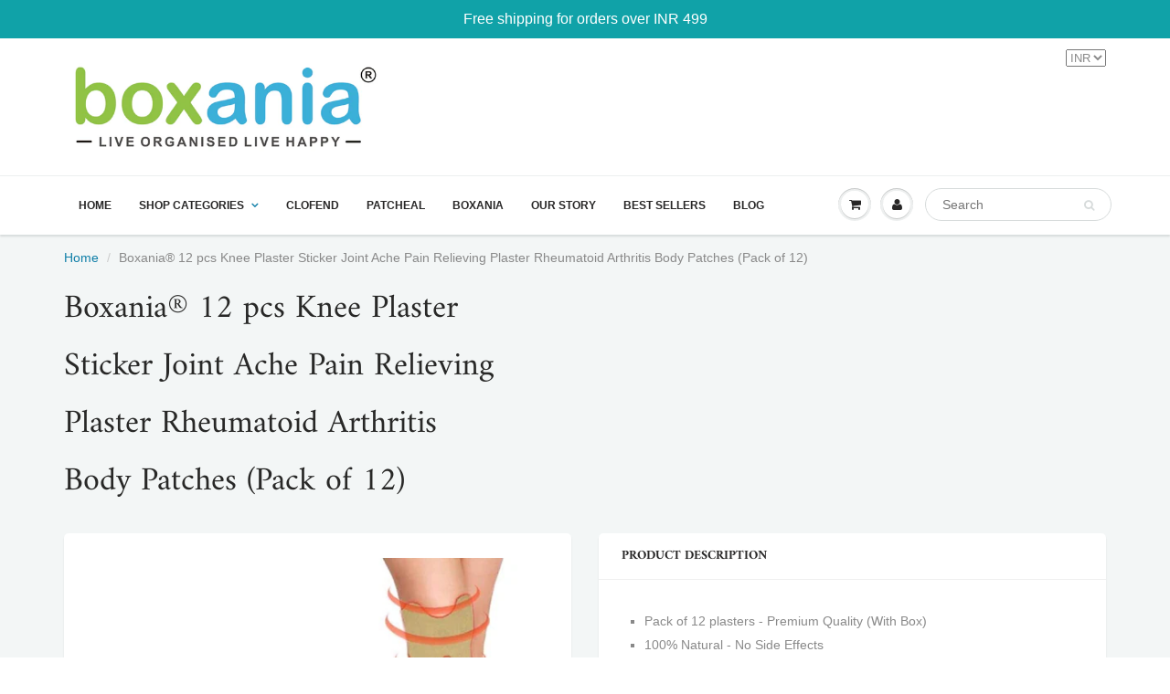

--- FILE ---
content_type: text/html; charset=utf-8
request_url: https://boxania.com/products/boxania%C2%AE-12-pcs-knee-plaster-sticker-joint-ache-pain-relieving-plaster-rheumatoid-arthritis-body-patches-pack-of-12
body_size: 20148
content:
<!doctype html>
<html lang="en" class="noIE">
  <head>
<meta name="google-site-verification" content="R-Rtvnm5uhCraTSpZiWJIADF6gnWB6z_qrVEgrAEp9M" />
    <!-- Basic page needs ================================================== -->
    <meta charset="utf-8">
    <meta name="viewport" content="width=device-width, initial-scale=1, maximum-scale=1">
    <meta name="msvalidate.01" content="897F0C26A04F95763AA2BFCB2465E5B2" />

    <!-- Title and description ================================================== -->
    <title>
      Boxania® 12 pcs Knee Plaster Sticker Joint Ache Pain Relieving Plaster &ndash; boxania
    </title>

    
    <meta name="description" content="Pack of 12 plasters - Premium Quality (With Box) 100% Natural - No Side Effects Heat helps stretch the soft tissues, relax muscles, which promotes flexibility and helps to decrease stiffness. Paste for relieving the pains of the knee. Quickly relieve pain, relieve joint pain, back pain, neck and shoulder pain. It&#39;s sel">
    

    <!-- Helpers ================================================== -->
     <meta property="og:url" content="https://boxania.com/products/boxania%c2%ae-12-pcs-knee-plaster-sticker-joint-ache-pain-relieving-plaster-rheumatoid-arthritis-body-patches-pack-of-12">
 <meta property="og:site_name" content="boxania">

  <meta property="og:type" content="product">
  <meta property="og:title" content="Boxania® 12 pcs Knee Plaster Sticker Joint Ache Pain Relieving Plaster Rheumatoid Arthritis Body Patches (Pack of 12)">
  
  <meta property="og:image" content="http://boxania.com/cdn/shop/products/KNEE1_800x.jpg?v=1637406466">
  <meta property="og:image:secure_url" content="https://boxania.com/cdn/shop/products/KNEE1_800x.jpg?v=1637406466">
  
  <meta property="og:image" content="http://boxania.com/cdn/shop/products/KNEE4_800x.jpg?v=1637406466">
  <meta property="og:image:secure_url" content="https://boxania.com/cdn/shop/products/KNEE4_800x.jpg?v=1637406466">
  
  <meta property="og:image" content="http://boxania.com/cdn/shop/products/KNEE3_800x.jpg?v=1637406466">
  <meta property="og:image:secure_url" content="https://boxania.com/cdn/shop/products/KNEE3_800x.jpg?v=1637406466">
  
  <meta property="og:price:amount" content="299.00">
  <meta property="og:price:currency" content="INR">


	
  		<meta property="og:description" content="Pack of 12 plasters - Premium Quality (With Box) 100% Natural - No Side Effects Heat helps stretch the soft tissues, relax muscles, which promotes flexibility and helps to decrease stiffness. Paste for relieving the pains of the knee. Quickly relieve pain, relieve joint pain, back pain, neck and shoulder pain. It&#39;s sel">
	

 




  <meta name="twitter:site" content="@boxaniaindia">

<meta name="twitter:card" content="summary">

  <meta name="twitter:title" content="Boxania® 12 pcs Knee Plaster Sticker Joint Ache Pain Relieving Plaster Rheumatoid Arthritis Body Patches (Pack of 12)">
  <meta name="twitter:description" content="
Pack of 12 plasters - Premium Quality (With Box)
100% Natural - No Side Effects
Heat helps stretch the soft tissues, relax muscles, which promotes flexibility and helps to decrease stiffness. Paste for relieving the pains of the knee.
Quickly relieve pain, relieve joint pain, back pain, neck and shoulder pain. It&#39;s self-heating, it can penetrate deeply into the muscle right where it hurts.
Works for all ages. Knee patches are comfortable to use and easy to use and carry.
">
  <meta name="twitter:image" content="https://boxania.com/cdn/shop/products/KNEE1_800x.jpg?v=1637406466">
  <meta name="twitter:image:width" content="240">
  <meta name="twitter:image:height" content="240">

    <link rel="canonical" href="https://boxania.com/products/boxania%c2%ae-12-pcs-knee-plaster-sticker-joint-ache-pain-relieving-plaster-rheumatoid-arthritis-body-patches-pack-of-12">
    <meta name="viewport" content="width=device-width,initial-scale=1">
    <meta name="theme-color" content="#107fa8">

    
    <link rel="shortcut icon" href="//boxania.com/cdn/shop/t/5/assets/favicon.png?v=111963475133911798741549461245" type="image/png" />
    
    <link href="//boxania.com/cdn/shop/t/5/assets/apps.css?v=94048996001022465751539857674" rel="stylesheet" type="text/css" media="all" />
    <link href="//boxania.com/cdn/shop/t/5/assets/style.css?v=153737839583671856731759259227" rel="stylesheet" type="text/css" media="all" />
    <link href="//boxania.com/cdn/shop/t/5/assets/flexslider.css?v=159777974953499605701539857674" rel="stylesheet" type="text/css" media="all" />
    <link href="//boxania.com/cdn/shop/t/5/assets/flexslider-product.css?v=84982981531326301991539857674" rel="stylesheet" type="text/css" media="all" />
    
    
    
    <!-- Header hook for plugins ================================================== -->
    <script>window.performance && window.performance.mark && window.performance.mark('shopify.content_for_header.start');</script><meta name="google-site-verification" content="VQIBl_YG8uUsm3Z8fS1Nc0YBod2QbDiozKPsO_dy3uc">
<meta id="shopify-digital-wallet" name="shopify-digital-wallet" content="/4772495473/digital_wallets/dialog">
<link rel="alternate" type="application/json+oembed" href="https://boxania.com/products/boxania%c2%ae-12-pcs-knee-plaster-sticker-joint-ache-pain-relieving-plaster-rheumatoid-arthritis-body-patches-pack-of-12.oembed">
<script async="async" src="/checkouts/internal/preloads.js?locale=en-IN"></script>
<script id="shopify-features" type="application/json">{"accessToken":"ed1453f7a367e4c23357b6456cb06eb5","betas":["rich-media-storefront-analytics"],"domain":"boxania.com","predictiveSearch":true,"shopId":4772495473,"locale":"en"}</script>
<script>var Shopify = Shopify || {};
Shopify.shop = "boxania.myshopify.com";
Shopify.locale = "en";
Shopify.currency = {"active":"INR","rate":"1.0"};
Shopify.country = "IN";
Shopify.theme = {"name":"ShowTime","id":40956821617,"schema_name":"ShowTime","schema_version":"6.0","theme_store_id":687,"role":"main"};
Shopify.theme.handle = "null";
Shopify.theme.style = {"id":null,"handle":null};
Shopify.cdnHost = "boxania.com/cdn";
Shopify.routes = Shopify.routes || {};
Shopify.routes.root = "/";</script>
<script type="module">!function(o){(o.Shopify=o.Shopify||{}).modules=!0}(window);</script>
<script>!function(o){function n(){var o=[];function n(){o.push(Array.prototype.slice.apply(arguments))}return n.q=o,n}var t=o.Shopify=o.Shopify||{};t.loadFeatures=n(),t.autoloadFeatures=n()}(window);</script>
<script id="shop-js-analytics" type="application/json">{"pageType":"product"}</script>
<script defer="defer" async type="module" src="//boxania.com/cdn/shopifycloud/shop-js/modules/v2/client.init-shop-cart-sync_BN7fPSNr.en.esm.js"></script>
<script defer="defer" async type="module" src="//boxania.com/cdn/shopifycloud/shop-js/modules/v2/chunk.common_Cbph3Kss.esm.js"></script>
<script defer="defer" async type="module" src="//boxania.com/cdn/shopifycloud/shop-js/modules/v2/chunk.modal_DKumMAJ1.esm.js"></script>
<script type="module">
  await import("//boxania.com/cdn/shopifycloud/shop-js/modules/v2/client.init-shop-cart-sync_BN7fPSNr.en.esm.js");
await import("//boxania.com/cdn/shopifycloud/shop-js/modules/v2/chunk.common_Cbph3Kss.esm.js");
await import("//boxania.com/cdn/shopifycloud/shop-js/modules/v2/chunk.modal_DKumMAJ1.esm.js");

  window.Shopify.SignInWithShop?.initShopCartSync?.({"fedCMEnabled":true,"windoidEnabled":true});

</script>
<script>(function() {
  var isLoaded = false;
  function asyncLoad() {
    if (isLoaded) return;
    isLoaded = true;
    var urls = ["https:\/\/chimpstatic.com\/mcjs-connected\/js\/users\/9738df63a7ca5946ee6d83536\/4192e645a40624560d26647f4.js?shop=boxania.myshopify.com","https:\/\/cdn.shopify.com\/s\/files\/1\/0683\/1371\/0892\/files\/splmn-shopify-prod-August-31.min.js?v=1693985059\u0026shop=boxania.myshopify.com","https:\/\/trustbadge.shopclimb.com\/files\/js\/dist\/trustbadge.min.js?shop=boxania.myshopify.com"];
    for (var i = 0; i < urls.length; i++) {
      var s = document.createElement('script');
      s.type = 'text/javascript';
      s.async = true;
      s.src = urls[i];
      var x = document.getElementsByTagName('script')[0];
      x.parentNode.insertBefore(s, x);
    }
  };
  if(window.attachEvent) {
    window.attachEvent('onload', asyncLoad);
  } else {
    window.addEventListener('load', asyncLoad, false);
  }
})();</script>
<script id="__st">var __st={"a":4772495473,"offset":-18000,"reqid":"e8c46e9f-fb24-47e3-b695-610fe3c08bb4-1769902513","pageurl":"boxania.com\/products\/boxania%C2%AE-12-pcs-knee-plaster-sticker-joint-ache-pain-relieving-plaster-rheumatoid-arthritis-body-patches-pack-of-12","u":"03f6621d3a1f","p":"product","rtyp":"product","rid":7084087869621};</script>
<script>window.ShopifyPaypalV4VisibilityTracking = true;</script>
<script id="captcha-bootstrap">!function(){'use strict';const t='contact',e='account',n='new_comment',o=[[t,t],['blogs',n],['comments',n],[t,'customer']],c=[[e,'customer_login'],[e,'guest_login'],[e,'recover_customer_password'],[e,'create_customer']],r=t=>t.map((([t,e])=>`form[action*='/${t}']:not([data-nocaptcha='true']) input[name='form_type'][value='${e}']`)).join(','),a=t=>()=>t?[...document.querySelectorAll(t)].map((t=>t.form)):[];function s(){const t=[...o],e=r(t);return a(e)}const i='password',u='form_key',d=['recaptcha-v3-token','g-recaptcha-response','h-captcha-response',i],f=()=>{try{return window.sessionStorage}catch{return}},m='__shopify_v',_=t=>t.elements[u];function p(t,e,n=!1){try{const o=window.sessionStorage,c=JSON.parse(o.getItem(e)),{data:r}=function(t){const{data:e,action:n}=t;return t[m]||n?{data:e,action:n}:{data:t,action:n}}(c);for(const[e,n]of Object.entries(r))t.elements[e]&&(t.elements[e].value=n);n&&o.removeItem(e)}catch(o){console.error('form repopulation failed',{error:o})}}const l='form_type',E='cptcha';function T(t){t.dataset[E]=!0}const w=window,h=w.document,L='Shopify',v='ce_forms',y='captcha';let A=!1;((t,e)=>{const n=(g='f06e6c50-85a8-45c8-87d0-21a2b65856fe',I='https://cdn.shopify.com/shopifycloud/storefront-forms-hcaptcha/ce_storefront_forms_captcha_hcaptcha.v1.5.2.iife.js',D={infoText:'Protected by hCaptcha',privacyText:'Privacy',termsText:'Terms'},(t,e,n)=>{const o=w[L][v],c=o.bindForm;if(c)return c(t,g,e,D).then(n);var r;o.q.push([[t,g,e,D],n]),r=I,A||(h.body.append(Object.assign(h.createElement('script'),{id:'captcha-provider',async:!0,src:r})),A=!0)});var g,I,D;w[L]=w[L]||{},w[L][v]=w[L][v]||{},w[L][v].q=[],w[L][y]=w[L][y]||{},w[L][y].protect=function(t,e){n(t,void 0,e),T(t)},Object.freeze(w[L][y]),function(t,e,n,w,h,L){const[v,y,A,g]=function(t,e,n){const i=e?o:[],u=t?c:[],d=[...i,...u],f=r(d),m=r(i),_=r(d.filter((([t,e])=>n.includes(e))));return[a(f),a(m),a(_),s()]}(w,h,L),I=t=>{const e=t.target;return e instanceof HTMLFormElement?e:e&&e.form},D=t=>v().includes(t);t.addEventListener('submit',(t=>{const e=I(t);if(!e)return;const n=D(e)&&!e.dataset.hcaptchaBound&&!e.dataset.recaptchaBound,o=_(e),c=g().includes(e)&&(!o||!o.value);(n||c)&&t.preventDefault(),c&&!n&&(function(t){try{if(!f())return;!function(t){const e=f();if(!e)return;const n=_(t);if(!n)return;const o=n.value;o&&e.removeItem(o)}(t);const e=Array.from(Array(32),(()=>Math.random().toString(36)[2])).join('');!function(t,e){_(t)||t.append(Object.assign(document.createElement('input'),{type:'hidden',name:u})),t.elements[u].value=e}(t,e),function(t,e){const n=f();if(!n)return;const o=[...t.querySelectorAll(`input[type='${i}']`)].map((({name:t})=>t)),c=[...d,...o],r={};for(const[a,s]of new FormData(t).entries())c.includes(a)||(r[a]=s);n.setItem(e,JSON.stringify({[m]:1,action:t.action,data:r}))}(t,e)}catch(e){console.error('failed to persist form',e)}}(e),e.submit())}));const S=(t,e)=>{t&&!t.dataset[E]&&(n(t,e.some((e=>e===t))),T(t))};for(const o of['focusin','change'])t.addEventListener(o,(t=>{const e=I(t);D(e)&&S(e,y())}));const B=e.get('form_key'),M=e.get(l),P=B&&M;t.addEventListener('DOMContentLoaded',(()=>{const t=y();if(P)for(const e of t)e.elements[l].value===M&&p(e,B);[...new Set([...A(),...v().filter((t=>'true'===t.dataset.shopifyCaptcha))])].forEach((e=>S(e,t)))}))}(h,new URLSearchParams(w.location.search),n,t,e,['guest_login'])})(!0,!0)}();</script>
<script integrity="sha256-4kQ18oKyAcykRKYeNunJcIwy7WH5gtpwJnB7kiuLZ1E=" data-source-attribution="shopify.loadfeatures" defer="defer" src="//boxania.com/cdn/shopifycloud/storefront/assets/storefront/load_feature-a0a9edcb.js" crossorigin="anonymous"></script>
<script data-source-attribution="shopify.dynamic_checkout.dynamic.init">var Shopify=Shopify||{};Shopify.PaymentButton=Shopify.PaymentButton||{isStorefrontPortableWallets:!0,init:function(){window.Shopify.PaymentButton.init=function(){};var t=document.createElement("script");t.src="https://boxania.com/cdn/shopifycloud/portable-wallets/latest/portable-wallets.en.js",t.type="module",document.head.appendChild(t)}};
</script>
<script data-source-attribution="shopify.dynamic_checkout.buyer_consent">
  function portableWalletsHideBuyerConsent(e){var t=document.getElementById("shopify-buyer-consent"),n=document.getElementById("shopify-subscription-policy-button");t&&n&&(t.classList.add("hidden"),t.setAttribute("aria-hidden","true"),n.removeEventListener("click",e))}function portableWalletsShowBuyerConsent(e){var t=document.getElementById("shopify-buyer-consent"),n=document.getElementById("shopify-subscription-policy-button");t&&n&&(t.classList.remove("hidden"),t.removeAttribute("aria-hidden"),n.addEventListener("click",e))}window.Shopify?.PaymentButton&&(window.Shopify.PaymentButton.hideBuyerConsent=portableWalletsHideBuyerConsent,window.Shopify.PaymentButton.showBuyerConsent=portableWalletsShowBuyerConsent);
</script>
<script>
  function portableWalletsCleanup(e){e&&e.src&&console.error("Failed to load portable wallets script "+e.src);var t=document.querySelectorAll("shopify-accelerated-checkout .shopify-payment-button__skeleton, shopify-accelerated-checkout-cart .wallet-cart-button__skeleton"),e=document.getElementById("shopify-buyer-consent");for(let e=0;e<t.length;e++)t[e].remove();e&&e.remove()}function portableWalletsNotLoadedAsModule(e){e instanceof ErrorEvent&&"string"==typeof e.message&&e.message.includes("import.meta")&&"string"==typeof e.filename&&e.filename.includes("portable-wallets")&&(window.removeEventListener("error",portableWalletsNotLoadedAsModule),window.Shopify.PaymentButton.failedToLoad=e,"loading"===document.readyState?document.addEventListener("DOMContentLoaded",window.Shopify.PaymentButton.init):window.Shopify.PaymentButton.init())}window.addEventListener("error",portableWalletsNotLoadedAsModule);
</script>

<script type="module" src="https://boxania.com/cdn/shopifycloud/portable-wallets/latest/portable-wallets.en.js" onError="portableWalletsCleanup(this)" crossorigin="anonymous"></script>
<script nomodule>
  document.addEventListener("DOMContentLoaded", portableWalletsCleanup);
</script>

<link id="shopify-accelerated-checkout-styles" rel="stylesheet" media="screen" href="https://boxania.com/cdn/shopifycloud/portable-wallets/latest/accelerated-checkout-backwards-compat.css" crossorigin="anonymous">
<style id="shopify-accelerated-checkout-cart">
        #shopify-buyer-consent {
  margin-top: 1em;
  display: inline-block;
  width: 100%;
}

#shopify-buyer-consent.hidden {
  display: none;
}

#shopify-subscription-policy-button {
  background: none;
  border: none;
  padding: 0;
  text-decoration: underline;
  font-size: inherit;
  cursor: pointer;
}

#shopify-subscription-policy-button::before {
  box-shadow: none;
}

      </style>

<script>window.performance && window.performance.mark && window.performance.mark('shopify.content_for_header.end');</script>

    <!--[if lt IE 9]>
    <script src="//html5shiv.googlecode.com/svn/trunk/html5.js" type="text/javascript"></script>
    <![endif]-->

    

    <script src="//boxania.com/cdn/shop/t/5/assets/jquery.js?v=105778841822381192391539857665" type="text/javascript"></script>
    
    <script src="//boxania.com/cdn/shop/t/5/assets/lazysizes.js?v=68441465964607740661539857666" async="async"></script>
    
    
    <!-- Theme Global App JS ================================================== -->
    <script>
      var app = app || {
        data:{
          template:"product",
          money_format: "Rs. {{amount}}"
        }
      }
  
    </script>
    <noscript>
  <style>
    .article_img_block > figure > img:nth-child(2), 
    .catalog_c .collection-box > img:nth-child(2),
    .gallery_container  .box > figure > img:nth-child(2),
    .image_with_text_container .box > figure > img:nth-child(2),
    .collection-list-row .box_1 > a > img:nth-child(2),
    .featured-products .product-image > a > img:nth-child(2){
      display: none !important
    }
  </style>
</noscript>
  <link href="https://monorail-edge.shopifysvc.com" rel="dns-prefetch">
<script>(function(){if ("sendBeacon" in navigator && "performance" in window) {try {var session_token_from_headers = performance.getEntriesByType('navigation')[0].serverTiming.find(x => x.name == '_s').description;} catch {var session_token_from_headers = undefined;}var session_cookie_matches = document.cookie.match(/_shopify_s=([^;]*)/);var session_token_from_cookie = session_cookie_matches && session_cookie_matches.length === 2 ? session_cookie_matches[1] : "";var session_token = session_token_from_headers || session_token_from_cookie || "";function handle_abandonment_event(e) {var entries = performance.getEntries().filter(function(entry) {return /monorail-edge.shopifysvc.com/.test(entry.name);});if (!window.abandonment_tracked && entries.length === 0) {window.abandonment_tracked = true;var currentMs = Date.now();var navigation_start = performance.timing.navigationStart;var payload = {shop_id: 4772495473,url: window.location.href,navigation_start,duration: currentMs - navigation_start,session_token,page_type: "product"};window.navigator.sendBeacon("https://monorail-edge.shopifysvc.com/v1/produce", JSON.stringify({schema_id: "online_store_buyer_site_abandonment/1.1",payload: payload,metadata: {event_created_at_ms: currentMs,event_sent_at_ms: currentMs}}));}}window.addEventListener('pagehide', handle_abandonment_event);}}());</script>
<script id="web-pixels-manager-setup">(function e(e,d,r,n,o){if(void 0===o&&(o={}),!Boolean(null===(a=null===(i=window.Shopify)||void 0===i?void 0:i.analytics)||void 0===a?void 0:a.replayQueue)){var i,a;window.Shopify=window.Shopify||{};var t=window.Shopify;t.analytics=t.analytics||{};var s=t.analytics;s.replayQueue=[],s.publish=function(e,d,r){return s.replayQueue.push([e,d,r]),!0};try{self.performance.mark("wpm:start")}catch(e){}var l=function(){var e={modern:/Edge?\/(1{2}[4-9]|1[2-9]\d|[2-9]\d{2}|\d{4,})\.\d+(\.\d+|)|Firefox\/(1{2}[4-9]|1[2-9]\d|[2-9]\d{2}|\d{4,})\.\d+(\.\d+|)|Chrom(ium|e)\/(9{2}|\d{3,})\.\d+(\.\d+|)|(Maci|X1{2}).+ Version\/(15\.\d+|(1[6-9]|[2-9]\d|\d{3,})\.\d+)([,.]\d+|)( \(\w+\)|)( Mobile\/\w+|) Safari\/|Chrome.+OPR\/(9{2}|\d{3,})\.\d+\.\d+|(CPU[ +]OS|iPhone[ +]OS|CPU[ +]iPhone|CPU IPhone OS|CPU iPad OS)[ +]+(15[._]\d+|(1[6-9]|[2-9]\d|\d{3,})[._]\d+)([._]\d+|)|Android:?[ /-](13[3-9]|1[4-9]\d|[2-9]\d{2}|\d{4,})(\.\d+|)(\.\d+|)|Android.+Firefox\/(13[5-9]|1[4-9]\d|[2-9]\d{2}|\d{4,})\.\d+(\.\d+|)|Android.+Chrom(ium|e)\/(13[3-9]|1[4-9]\d|[2-9]\d{2}|\d{4,})\.\d+(\.\d+|)|SamsungBrowser\/([2-9]\d|\d{3,})\.\d+/,legacy:/Edge?\/(1[6-9]|[2-9]\d|\d{3,})\.\d+(\.\d+|)|Firefox\/(5[4-9]|[6-9]\d|\d{3,})\.\d+(\.\d+|)|Chrom(ium|e)\/(5[1-9]|[6-9]\d|\d{3,})\.\d+(\.\d+|)([\d.]+$|.*Safari\/(?![\d.]+ Edge\/[\d.]+$))|(Maci|X1{2}).+ Version\/(10\.\d+|(1[1-9]|[2-9]\d|\d{3,})\.\d+)([,.]\d+|)( \(\w+\)|)( Mobile\/\w+|) Safari\/|Chrome.+OPR\/(3[89]|[4-9]\d|\d{3,})\.\d+\.\d+|(CPU[ +]OS|iPhone[ +]OS|CPU[ +]iPhone|CPU IPhone OS|CPU iPad OS)[ +]+(10[._]\d+|(1[1-9]|[2-9]\d|\d{3,})[._]\d+)([._]\d+|)|Android:?[ /-](13[3-9]|1[4-9]\d|[2-9]\d{2}|\d{4,})(\.\d+|)(\.\d+|)|Mobile Safari.+OPR\/([89]\d|\d{3,})\.\d+\.\d+|Android.+Firefox\/(13[5-9]|1[4-9]\d|[2-9]\d{2}|\d{4,})\.\d+(\.\d+|)|Android.+Chrom(ium|e)\/(13[3-9]|1[4-9]\d|[2-9]\d{2}|\d{4,})\.\d+(\.\d+|)|Android.+(UC? ?Browser|UCWEB|U3)[ /]?(15\.([5-9]|\d{2,})|(1[6-9]|[2-9]\d|\d{3,})\.\d+)\.\d+|SamsungBrowser\/(5\.\d+|([6-9]|\d{2,})\.\d+)|Android.+MQ{2}Browser\/(14(\.(9|\d{2,})|)|(1[5-9]|[2-9]\d|\d{3,})(\.\d+|))(\.\d+|)|K[Aa][Ii]OS\/(3\.\d+|([4-9]|\d{2,})\.\d+)(\.\d+|)/},d=e.modern,r=e.legacy,n=navigator.userAgent;return n.match(d)?"modern":n.match(r)?"legacy":"unknown"}(),u="modern"===l?"modern":"legacy",c=(null!=n?n:{modern:"",legacy:""})[u],f=function(e){return[e.baseUrl,"/wpm","/b",e.hashVersion,"modern"===e.buildTarget?"m":"l",".js"].join("")}({baseUrl:d,hashVersion:r,buildTarget:u}),m=function(e){var d=e.version,r=e.bundleTarget,n=e.surface,o=e.pageUrl,i=e.monorailEndpoint;return{emit:function(e){var a=e.status,t=e.errorMsg,s=(new Date).getTime(),l=JSON.stringify({metadata:{event_sent_at_ms:s},events:[{schema_id:"web_pixels_manager_load/3.1",payload:{version:d,bundle_target:r,page_url:o,status:a,surface:n,error_msg:t},metadata:{event_created_at_ms:s}}]});if(!i)return console&&console.warn&&console.warn("[Web Pixels Manager] No Monorail endpoint provided, skipping logging."),!1;try{return self.navigator.sendBeacon.bind(self.navigator)(i,l)}catch(e){}var u=new XMLHttpRequest;try{return u.open("POST",i,!0),u.setRequestHeader("Content-Type","text/plain"),u.send(l),!0}catch(e){return console&&console.warn&&console.warn("[Web Pixels Manager] Got an unhandled error while logging to Monorail."),!1}}}}({version:r,bundleTarget:l,surface:e.surface,pageUrl:self.location.href,monorailEndpoint:e.monorailEndpoint});try{o.browserTarget=l,function(e){var d=e.src,r=e.async,n=void 0===r||r,o=e.onload,i=e.onerror,a=e.sri,t=e.scriptDataAttributes,s=void 0===t?{}:t,l=document.createElement("script"),u=document.querySelector("head"),c=document.querySelector("body");if(l.async=n,l.src=d,a&&(l.integrity=a,l.crossOrigin="anonymous"),s)for(var f in s)if(Object.prototype.hasOwnProperty.call(s,f))try{l.dataset[f]=s[f]}catch(e){}if(o&&l.addEventListener("load",o),i&&l.addEventListener("error",i),u)u.appendChild(l);else{if(!c)throw new Error("Did not find a head or body element to append the script");c.appendChild(l)}}({src:f,async:!0,onload:function(){if(!function(){var e,d;return Boolean(null===(d=null===(e=window.Shopify)||void 0===e?void 0:e.analytics)||void 0===d?void 0:d.initialized)}()){var d=window.webPixelsManager.init(e)||void 0;if(d){var r=window.Shopify.analytics;r.replayQueue.forEach((function(e){var r=e[0],n=e[1],o=e[2];d.publishCustomEvent(r,n,o)})),r.replayQueue=[],r.publish=d.publishCustomEvent,r.visitor=d.visitor,r.initialized=!0}}},onerror:function(){return m.emit({status:"failed",errorMsg:"".concat(f," has failed to load")})},sri:function(e){var d=/^sha384-[A-Za-z0-9+/=]+$/;return"string"==typeof e&&d.test(e)}(c)?c:"",scriptDataAttributes:o}),m.emit({status:"loading"})}catch(e){m.emit({status:"failed",errorMsg:(null==e?void 0:e.message)||"Unknown error"})}}})({shopId: 4772495473,storefrontBaseUrl: "https://boxania.com",extensionsBaseUrl: "https://extensions.shopifycdn.com/cdn/shopifycloud/web-pixels-manager",monorailEndpoint: "https://monorail-edge.shopifysvc.com/unstable/produce_batch",surface: "storefront-renderer",enabledBetaFlags: ["2dca8a86"],webPixelsConfigList: [{"id":"484311221","configuration":"{\"config\":\"{\\\"pixel_id\\\":\\\"AW-772339343\\\",\\\"target_country\\\":\\\"IN\\\",\\\"gtag_events\\\":[{\\\"type\\\":\\\"search\\\",\\\"action_label\\\":\\\"AW-772339343\\\/Jy-wCK-Ak5IBEI_to_AC\\\"},{\\\"type\\\":\\\"begin_checkout\\\",\\\"action_label\\\":\\\"AW-772339343\\\/C7QhCKyAk5IBEI_to_AC\\\"},{\\\"type\\\":\\\"view_item\\\",\\\"action_label\\\":[\\\"AW-772339343\\\/57bZCKaAk5IBEI_to_AC\\\",\\\"MC-7JGK8V743F\\\"]},{\\\"type\\\":\\\"purchase\\\",\\\"action_label\\\":[\\\"AW-772339343\\\/6W7oCKOAk5IBEI_to_AC\\\",\\\"MC-7JGK8V743F\\\"]},{\\\"type\\\":\\\"page_view\\\",\\\"action_label\\\":[\\\"AW-772339343\\\/61w7CKCAk5IBEI_to_AC\\\",\\\"MC-7JGK8V743F\\\"]},{\\\"type\\\":\\\"add_payment_info\\\",\\\"action_label\\\":\\\"AW-772339343\\\/vRl7CJOCk5IBEI_to_AC\\\"},{\\\"type\\\":\\\"add_to_cart\\\",\\\"action_label\\\":\\\"AW-772339343\\\/_lZjCKmAk5IBEI_to_AC\\\"}],\\\"enable_monitoring_mode\\\":false}\"}","eventPayloadVersion":"v1","runtimeContext":"OPEN","scriptVersion":"b2a88bafab3e21179ed38636efcd8a93","type":"APP","apiClientId":1780363,"privacyPurposes":[],"dataSharingAdjustments":{"protectedCustomerApprovalScopes":["read_customer_address","read_customer_email","read_customer_name","read_customer_personal_data","read_customer_phone"]}},{"id":"65732789","eventPayloadVersion":"v1","runtimeContext":"LAX","scriptVersion":"1","type":"CUSTOM","privacyPurposes":["ANALYTICS"],"name":"Google Analytics tag (migrated)"},{"id":"shopify-app-pixel","configuration":"{}","eventPayloadVersion":"v1","runtimeContext":"STRICT","scriptVersion":"0450","apiClientId":"shopify-pixel","type":"APP","privacyPurposes":["ANALYTICS","MARKETING"]},{"id":"shopify-custom-pixel","eventPayloadVersion":"v1","runtimeContext":"LAX","scriptVersion":"0450","apiClientId":"shopify-pixel","type":"CUSTOM","privacyPurposes":["ANALYTICS","MARKETING"]}],isMerchantRequest: false,initData: {"shop":{"name":"boxania","paymentSettings":{"currencyCode":"INR"},"myshopifyDomain":"boxania.myshopify.com","countryCode":"IN","storefrontUrl":"https:\/\/boxania.com"},"customer":null,"cart":null,"checkout":null,"productVariants":[{"price":{"amount":299.0,"currencyCode":"INR"},"product":{"title":"Boxania® 12 pcs Knee Plaster Sticker Joint Ache Pain Relieving Plaster Rheumatoid Arthritis Body Patches (Pack of 12)","vendor":"boxania","id":"7084087869621","untranslatedTitle":"Boxania® 12 pcs Knee Plaster Sticker Joint Ache Pain Relieving Plaster Rheumatoid Arthritis Body Patches (Pack of 12)","url":"\/products\/boxania%C2%AE-12-pcs-knee-plaster-sticker-joint-ache-pain-relieving-plaster-rheumatoid-arthritis-body-patches-pack-of-12","type":""},"id":"41364998815925","image":{"src":"\/\/boxania.com\/cdn\/shop\/products\/KNEE1.jpg?v=1637406466"},"sku":"","title":"Knee","untranslatedTitle":"Knee"},{"price":{"amount":399.0,"currencyCode":"INR"},"product":{"title":"Boxania® 12 pcs Knee Plaster Sticker Joint Ache Pain Relieving Plaster Rheumatoid Arthritis Body Patches (Pack of 12)","vendor":"boxania","id":"7084087869621","untranslatedTitle":"Boxania® 12 pcs Knee Plaster Sticker Joint Ache Pain Relieving Plaster Rheumatoid Arthritis Body Patches (Pack of 12)","url":"\/products\/boxania%C2%AE-12-pcs-knee-plaster-sticker-joint-ache-pain-relieving-plaster-rheumatoid-arthritis-body-patches-pack-of-12","type":""},"id":"41364998848693","image":{"src":"\/\/boxania.com\/cdn\/shop\/products\/KNEE1.jpg?v=1637406466"},"sku":"","title":"Neck","untranslatedTitle":"Neck"},{"price":{"amount":399.0,"currencyCode":"INR"},"product":{"title":"Boxania® 12 pcs Knee Plaster Sticker Joint Ache Pain Relieving Plaster Rheumatoid Arthritis Body Patches (Pack of 12)","vendor":"boxania","id":"7084087869621","untranslatedTitle":"Boxania® 12 pcs Knee Plaster Sticker Joint Ache Pain Relieving Plaster Rheumatoid Arthritis Body Patches (Pack of 12)","url":"\/products\/boxania%C2%AE-12-pcs-knee-plaster-sticker-joint-ache-pain-relieving-plaster-rheumatoid-arthritis-body-patches-pack-of-12","type":""},"id":"41364998881461","image":{"src":"\/\/boxania.com\/cdn\/shop\/products\/KNEE1.jpg?v=1637406466"},"sku":"","title":"Lower back","untranslatedTitle":"Lower back"}],"purchasingCompany":null},},"https://boxania.com/cdn","1d2a099fw23dfb22ep557258f5m7a2edbae",{"modern":"","legacy":""},{"shopId":"4772495473","storefrontBaseUrl":"https:\/\/boxania.com","extensionBaseUrl":"https:\/\/extensions.shopifycdn.com\/cdn\/shopifycloud\/web-pixels-manager","surface":"storefront-renderer","enabledBetaFlags":"[\"2dca8a86\"]","isMerchantRequest":"false","hashVersion":"1d2a099fw23dfb22ep557258f5m7a2edbae","publish":"custom","events":"[[\"page_viewed\",{}],[\"product_viewed\",{\"productVariant\":{\"price\":{\"amount\":299.0,\"currencyCode\":\"INR\"},\"product\":{\"title\":\"Boxania® 12 pcs Knee Plaster Sticker Joint Ache Pain Relieving Plaster Rheumatoid Arthritis Body Patches (Pack of 12)\",\"vendor\":\"boxania\",\"id\":\"7084087869621\",\"untranslatedTitle\":\"Boxania® 12 pcs Knee Plaster Sticker Joint Ache Pain Relieving Plaster Rheumatoid Arthritis Body Patches (Pack of 12)\",\"url\":\"\/products\/boxania%C2%AE-12-pcs-knee-plaster-sticker-joint-ache-pain-relieving-plaster-rheumatoid-arthritis-body-patches-pack-of-12\",\"type\":\"\"},\"id\":\"41364998815925\",\"image\":{\"src\":\"\/\/boxania.com\/cdn\/shop\/products\/KNEE1.jpg?v=1637406466\"},\"sku\":\"\",\"title\":\"Knee\",\"untranslatedTitle\":\"Knee\"}}]]"});</script><script>
  window.ShopifyAnalytics = window.ShopifyAnalytics || {};
  window.ShopifyAnalytics.meta = window.ShopifyAnalytics.meta || {};
  window.ShopifyAnalytics.meta.currency = 'INR';
  var meta = {"product":{"id":7084087869621,"gid":"gid:\/\/shopify\/Product\/7084087869621","vendor":"boxania","type":"","handle":"boxania®-12-pcs-knee-plaster-sticker-joint-ache-pain-relieving-plaster-rheumatoid-arthritis-body-patches-pack-of-12","variants":[{"id":41364998815925,"price":29900,"name":"Boxania® 12 pcs Knee Plaster Sticker Joint Ache Pain Relieving Plaster Rheumatoid Arthritis Body Patches (Pack of 12) - Knee","public_title":"Knee","sku":""},{"id":41364998848693,"price":39900,"name":"Boxania® 12 pcs Knee Plaster Sticker Joint Ache Pain Relieving Plaster Rheumatoid Arthritis Body Patches (Pack of 12) - Neck","public_title":"Neck","sku":""},{"id":41364998881461,"price":39900,"name":"Boxania® 12 pcs Knee Plaster Sticker Joint Ache Pain Relieving Plaster Rheumatoid Arthritis Body Patches (Pack of 12) - Lower back","public_title":"Lower back","sku":""}],"remote":false},"page":{"pageType":"product","resourceType":"product","resourceId":7084087869621,"requestId":"e8c46e9f-fb24-47e3-b695-610fe3c08bb4-1769902513"}};
  for (var attr in meta) {
    window.ShopifyAnalytics.meta[attr] = meta[attr];
  }
</script>
<script class="analytics">
  (function () {
    var customDocumentWrite = function(content) {
      var jquery = null;

      if (window.jQuery) {
        jquery = window.jQuery;
      } else if (window.Checkout && window.Checkout.$) {
        jquery = window.Checkout.$;
      }

      if (jquery) {
        jquery('body').append(content);
      }
    };

    var hasLoggedConversion = function(token) {
      if (token) {
        return document.cookie.indexOf('loggedConversion=' + token) !== -1;
      }
      return false;
    }

    var setCookieIfConversion = function(token) {
      if (token) {
        var twoMonthsFromNow = new Date(Date.now());
        twoMonthsFromNow.setMonth(twoMonthsFromNow.getMonth() + 2);

        document.cookie = 'loggedConversion=' + token + '; expires=' + twoMonthsFromNow;
      }
    }

    var trekkie = window.ShopifyAnalytics.lib = window.trekkie = window.trekkie || [];
    if (trekkie.integrations) {
      return;
    }
    trekkie.methods = [
      'identify',
      'page',
      'ready',
      'track',
      'trackForm',
      'trackLink'
    ];
    trekkie.factory = function(method) {
      return function() {
        var args = Array.prototype.slice.call(arguments);
        args.unshift(method);
        trekkie.push(args);
        return trekkie;
      };
    };
    for (var i = 0; i < trekkie.methods.length; i++) {
      var key = trekkie.methods[i];
      trekkie[key] = trekkie.factory(key);
    }
    trekkie.load = function(config) {
      trekkie.config = config || {};
      trekkie.config.initialDocumentCookie = document.cookie;
      var first = document.getElementsByTagName('script')[0];
      var script = document.createElement('script');
      script.type = 'text/javascript';
      script.onerror = function(e) {
        var scriptFallback = document.createElement('script');
        scriptFallback.type = 'text/javascript';
        scriptFallback.onerror = function(error) {
                var Monorail = {
      produce: function produce(monorailDomain, schemaId, payload) {
        var currentMs = new Date().getTime();
        var event = {
          schema_id: schemaId,
          payload: payload,
          metadata: {
            event_created_at_ms: currentMs,
            event_sent_at_ms: currentMs
          }
        };
        return Monorail.sendRequest("https://" + monorailDomain + "/v1/produce", JSON.stringify(event));
      },
      sendRequest: function sendRequest(endpointUrl, payload) {
        // Try the sendBeacon API
        if (window && window.navigator && typeof window.navigator.sendBeacon === 'function' && typeof window.Blob === 'function' && !Monorail.isIos12()) {
          var blobData = new window.Blob([payload], {
            type: 'text/plain'
          });

          if (window.navigator.sendBeacon(endpointUrl, blobData)) {
            return true;
          } // sendBeacon was not successful

        } // XHR beacon

        var xhr = new XMLHttpRequest();

        try {
          xhr.open('POST', endpointUrl);
          xhr.setRequestHeader('Content-Type', 'text/plain');
          xhr.send(payload);
        } catch (e) {
          console.log(e);
        }

        return false;
      },
      isIos12: function isIos12() {
        return window.navigator.userAgent.lastIndexOf('iPhone; CPU iPhone OS 12_') !== -1 || window.navigator.userAgent.lastIndexOf('iPad; CPU OS 12_') !== -1;
      }
    };
    Monorail.produce('monorail-edge.shopifysvc.com',
      'trekkie_storefront_load_errors/1.1',
      {shop_id: 4772495473,
      theme_id: 40956821617,
      app_name: "storefront",
      context_url: window.location.href,
      source_url: "//boxania.com/cdn/s/trekkie.storefront.c59ea00e0474b293ae6629561379568a2d7c4bba.min.js"});

        };
        scriptFallback.async = true;
        scriptFallback.src = '//boxania.com/cdn/s/trekkie.storefront.c59ea00e0474b293ae6629561379568a2d7c4bba.min.js';
        first.parentNode.insertBefore(scriptFallback, first);
      };
      script.async = true;
      script.src = '//boxania.com/cdn/s/trekkie.storefront.c59ea00e0474b293ae6629561379568a2d7c4bba.min.js';
      first.parentNode.insertBefore(script, first);
    };
    trekkie.load(
      {"Trekkie":{"appName":"storefront","development":false,"defaultAttributes":{"shopId":4772495473,"isMerchantRequest":null,"themeId":40956821617,"themeCityHash":"14870780196856191199","contentLanguage":"en","currency":"INR","eventMetadataId":"41cec35e-1f82-47d2-a633-8530f02b2b8f"},"isServerSideCookieWritingEnabled":true,"monorailRegion":"shop_domain","enabledBetaFlags":["65f19447","b5387b81"]},"Session Attribution":{},"S2S":{"facebookCapiEnabled":false,"source":"trekkie-storefront-renderer","apiClientId":580111}}
    );

    var loaded = false;
    trekkie.ready(function() {
      if (loaded) return;
      loaded = true;

      window.ShopifyAnalytics.lib = window.trekkie;

      var originalDocumentWrite = document.write;
      document.write = customDocumentWrite;
      try { window.ShopifyAnalytics.merchantGoogleAnalytics.call(this); } catch(error) {};
      document.write = originalDocumentWrite;

      window.ShopifyAnalytics.lib.page(null,{"pageType":"product","resourceType":"product","resourceId":7084087869621,"requestId":"e8c46e9f-fb24-47e3-b695-610fe3c08bb4-1769902513","shopifyEmitted":true});

      var match = window.location.pathname.match(/checkouts\/(.+)\/(thank_you|post_purchase)/)
      var token = match? match[1]: undefined;
      if (!hasLoggedConversion(token)) {
        setCookieIfConversion(token);
        window.ShopifyAnalytics.lib.track("Viewed Product",{"currency":"INR","variantId":41364998815925,"productId":7084087869621,"productGid":"gid:\/\/shopify\/Product\/7084087869621","name":"Boxania® 12 pcs Knee Plaster Sticker Joint Ache Pain Relieving Plaster Rheumatoid Arthritis Body Patches (Pack of 12) - Knee","price":"299.00","sku":"","brand":"boxania","variant":"Knee","category":"","nonInteraction":true,"remote":false},undefined,undefined,{"shopifyEmitted":true});
      window.ShopifyAnalytics.lib.track("monorail:\/\/trekkie_storefront_viewed_product\/1.1",{"currency":"INR","variantId":41364998815925,"productId":7084087869621,"productGid":"gid:\/\/shopify\/Product\/7084087869621","name":"Boxania® 12 pcs Knee Plaster Sticker Joint Ache Pain Relieving Plaster Rheumatoid Arthritis Body Patches (Pack of 12) - Knee","price":"299.00","sku":"","brand":"boxania","variant":"Knee","category":"","nonInteraction":true,"remote":false,"referer":"https:\/\/boxania.com\/products\/boxania%C2%AE-12-pcs-knee-plaster-sticker-joint-ache-pain-relieving-plaster-rheumatoid-arthritis-body-patches-pack-of-12"});
      }
    });


        var eventsListenerScript = document.createElement('script');
        eventsListenerScript.async = true;
        eventsListenerScript.src = "//boxania.com/cdn/shopifycloud/storefront/assets/shop_events_listener-3da45d37.js";
        document.getElementsByTagName('head')[0].appendChild(eventsListenerScript);

})();</script>
  <script>
  if (!window.ga || (window.ga && typeof window.ga !== 'function')) {
    window.ga = function ga() {
      (window.ga.q = window.ga.q || []).push(arguments);
      if (window.Shopify && window.Shopify.analytics && typeof window.Shopify.analytics.publish === 'function') {
        window.Shopify.analytics.publish("ga_stub_called", {}, {sendTo: "google_osp_migration"});
      }
      console.error("Shopify's Google Analytics stub called with:", Array.from(arguments), "\nSee https://help.shopify.com/manual/promoting-marketing/pixels/pixel-migration#google for more information.");
    };
    if (window.Shopify && window.Shopify.analytics && typeof window.Shopify.analytics.publish === 'function') {
      window.Shopify.analytics.publish("ga_stub_initialized", {}, {sendTo: "google_osp_migration"});
    }
  }
</script>
<script
  defer
  src="https://boxania.com/cdn/shopifycloud/perf-kit/shopify-perf-kit-3.1.0.min.js"
  data-application="storefront-renderer"
  data-shop-id="4772495473"
  data-render-region="gcp-us-central1"
  data-page-type="product"
  data-theme-instance-id="40956821617"
  data-theme-name="ShowTime"
  data-theme-version="6.0"
  data-monorail-region="shop_domain"
  data-resource-timing-sampling-rate="10"
  data-shs="true"
  data-shs-beacon="true"
  data-shs-export-with-fetch="true"
  data-shs-logs-sample-rate="1"
  data-shs-beacon-endpoint="https://boxania.com/api/collect"
></script>
</head>

  <body id="boxania®-12-pcs-knee-plaster-sticker-joint-ache-pain-relieving-plaster" class="template-product" >
    <div class="wsmenucontainer clearfix">
      <div class="overlapblackbg"></div>
      

      <div id="shopify-section-header" class="shopify-section">
    <div class="promo-bar">
  
  
  	Free shipping for orders over INR 499
  
  
</div>


<div id="header" data-section-id="header" data-section-type="header-section">
        
        
        <div class="header_top">
  <div class="container">
    <div class="top_menu hidden-ms hidden-xs">
      
        <a class="navbar-brand" href="/" itemprop="url">
          <img src="//boxania.com/cdn/shop/files/rsz_logo_v2_2_1_550x.jpg?v=1613177518" alt="boxania" class="img-responsive" itemprop="logo" />
        </a>
      
    </div>
    <div class="hed_right">
      
      <ul>
        
        
        <li>
  <select id="currencies" name="currencies">
    
    
    <option value="INR" selected="selected">INR</option>
    
  </select>
</li>
        
      </ul>
      
      
    </div>
  </div>
</div>
        

        <div class="header_bot ">
          <div class="header_content">
            <div class="container">

              
              <div id="nav">
  <nav class="navbar" role="navigation">
    <div class="navbar-header">
      <a href="#" class="visible-ms visible-xs pull-right navbar-cart" id="wsnavtoggle"><div class="cart-icon"><i class="fa fa-bars"></i></div></a>
      
      <li class="dropdown-grid no-open-arrow visible-ms visible-xs account-icon-mobile navbar-cart">
        <a data-toggle="dropdown" href="javascript:;" class="dropdown-toggle navbar-cart" aria-expanded="true"><span class="icons"><i class="fa fa-user"></i></span></a>
        <div class="dropdown-grid-wrapper mobile-grid-wrapper">
          <div class="dropdown-menu no-padding col-xs-12 col-sm-5" role="menu">
            

<div class="menu_c acc_menu">
  <div class="menu_title clearfix">
    <h4>My Account</h4>
     
  </div>

  
    <div class="login_frm">
      <p class="text-center">Welcome to boxania!</p>
      <div class="remember">
        <a href="/account/login" class="signin_btn btn_c">Login</a>
        <a href="/account/register" class="signin_btn btn_c">Create Account</a>
      </div>
    </div>
  
</div>
          </div>
        </div>
      </li>
      
      <a href="javascript:void(0);" data-href="/cart" class="visible-ms visible-xs pull-right navbar-cart cart-popup"><div class="cart-icon"><span class="count hidden">0</span><i class="fa fa-shopping-cart"></i></div></a>
      
        <div class="visible-mobile-sm mobile-landscape-search">
          <div class="fixed-search navbar-cart">    
          


<form action="/search" method="get" role="search">
  <div class="menu_c search_menu">
    <div class="search_box">
      
      <input type="hidden" name="type" value="product">
      
      <input type="search" name="q" value="" class="txtbox" placeholder="Search" aria-label="Search">
      <button class="btn btn-link" type="submit" value="Search"><span class="fa fa-search"></span></button>
    </div>
  </div>
</form>
          </div>
        </div>
      
      
      <div class="visible-ms visible-xs">
        
        
        
        
              
        <a class="navbar-brand" href="/" itemprop="url">
          <img src="//boxania.com/cdn/shop/files/rsz_logo_v2_2_1_550x.jpg?v=1613177518" alt="boxania" itemprop="logo" />
        </a>
              
          
        
        
      </div><!-- ./visible-ms visible-xs -->
      
    </div>
    <!-- main menu -->
    <nav class="wsmenu" role="navigation">
      <ul class="mobile-sub mega_menu wsmenu-list">
        
        
        
        
        
        
        
        
        
         
        <li><a href="/">HOME</a></li>
        
        
        
         
    
        
        
        
         
         
         
        
        
        
         
        <li  class="mega_menu_simple_container has-submenu"><a href="/collections" aria-controls="megamenu_items-shop-categories" aria-haspopup="true" aria-expanded="false"> SHOP CATEGORIES<span class="arrow"></span></a>
          <ul id="megamenu_items-shop-categories" class="wsmenu-submenu">
            
              
         	   <li><a href="/pages/customized">Customized</a></li>
         	  
            
              
         	   <li><a href="/collections/kitchen">Kitchen</a></li>
         	  
            
              
         	   <li><a href="/collections/laundry">Laundry</a></li>
         	  
            
              
         	   <li><a href="/collections/bath">Bath</a></li>
         	  
            
              
         	   <li><a href="/collections/kids-all">Kids</a></li>
         	  
            
              
         	   <li><a href="/pages/office">Office</a></li>
         	  
            
              
         	   <li><a href="/collections/gifts-all">Gifting</a></li>
         	  
            
              
         	   <li><a href="/collections/premium-storage">Premium Storage</a></li>
         	  
            
              
         	   <li><a href="/collections/cosmetic-storage">Cosmetic Storage</a></li>
         	  
            
              
         	   <li><a href="/collections/beauty">Beauty</a></li>
         	  
            
              
         	   <li><a href="/collections/health-wellness">Health &amp; Wellness</a></li>
         	  
            
          </ul>  
        </li>
        
        
        
         
    
        
        
        
        
        
        
         
        <li><a href="/collections/clofend">CLOFEND</a></li>
        
        
        
         
    
        
        
        
        
        
        
         
        <li><a href="/collections/health-wellness">PATCHEAL</a></li>
        
        
        
         
    
        
        
        
        
        
        
         
        <li><a href="/collections/beauty">BOXANIA</a></li>
        
        
        
         
    
        
        
        
        
        
        
         
        <li><a href="/pages/about-us">OUR STORY</a></li>
        
        
        
         
    
        
        
        
        
        
        
         
        <li><a href="/collections/best-sellers">BEST SELLERS</a></li>
        
        
        
         
    
        
        
        
        
        
        
         
        <li><a href="/blogs/news">BLOG</a></li>
        
        
        
         
    

      </ul>
    </nav>
    <ul class="hidden-xs nav navbar-nav navbar-right">
      <li class="dropdown-grid no-open-arrow ">
        <a data-toggle="dropdown" data-href="/cart" href="javascript:void(0);" class="dropdown-toggle cart-popup" aria-expanded="true"><div class="cart-icon"><span class="count hidden">0</span><i class="fa fa-shopping-cart"></i></div></a>
        <div class="dropdown-grid-wrapper hidden">
          <div class="dropdown-menu no-padding col-xs-12 col-sm-9 col-md-7" role="menu">
            <div class="menu_c cart_menu">
  <div class="menu_title clearfix">
    <h4>Shopping Cart</h4>
  </div>
  
  <div class="cart_row">
    <div class="empty-cart">Your cart is currently empty.</div>
    <p><a href="javascript:void(0)" class="btn_c btn_close">Continue Shopping</a></p>
  </div>
  
</div>
<script>
  
</script>
          </div>
        </div>
      </li>
      
      <li class="dropdown-grid no-open-arrow">
        <a data-toggle="dropdown" href="javascript:;" class="dropdown-toggle" aria-expanded="true"><span class="icons"><i class="fa fa-user"></i></span></a>
        <div class="dropdown-grid-wrapper">
          <div class="dropdown-menu no-padding col-xs-12 col-sm-5 col-md-4 col-lg-3" role="menu">
            

<div class="menu_c acc_menu">
  <div class="menu_title clearfix">
    <h4>My Account</h4>
     
  </div>

  
    <div class="login_frm">
      <p class="text-center">Welcome to boxania!</p>
      <div class="remember">
        <a href="/account/login" class="signin_btn btn_c">Login</a>
        <a href="/account/register" class="signin_btn btn_c">Create Account</a>
      </div>
    </div>
  
</div>
          </div>
        </div>
      </li>
      
      <li class="dropdown-grid no-open-arrow">
        
        <div class="fixed-search">    
          


<form action="/search" method="get" role="search">
  <div class="menu_c search_menu">
    <div class="search_box">
      
      <input type="hidden" name="type" value="product">
      
      <input type="search" name="q" value="" class="txtbox" placeholder="Search" aria-label="Search">
      <button class="btn btn-link" type="submit" value="Search"><span class="fa fa-search"></span></button>
    </div>
  </div>
</form>
        </div>
        
      </li>
    </ul>
  </nav>
</div>
              
              
			  
              <div class="visible-mobile-xs mobile-portrait-search">              
                  


<form action="/search" method="get" role="search">
  <div class="menu_c search_menu">
    <div class="search_box">
      
      <input type="hidden" name="type" value="product">
      
      <input type="search" name="q" value="" class="txtbox" placeholder="Search" aria-label="Search">
      <button class="btn btn-link" type="submit" value="Search"><span class="fa fa-search"></span></button>
    </div>
  </div>
</form>
              </div>
              
            </div>
          </div>  
        </div>
      </div><!-- /header -->







<style>
/*  This code is used to center logo vertically on different devices */
  

#header .hed_right {
	
		
        padding-top: -7px;
		
	
}

#header .navbar-toggle, #header .navbar-cart {
	
	padding-top: -1px;
	padding-bottom: -1px;
	
}
#header a.navbar-brand {
  height:auto;
}
@media (max-width: 600px) {
 #header .navbar-brand > img {
    max-width: 158px;
  }
}
@media (max-width: 600px) {
	#header .navbar-toggle, #header .navbar-cart {
		
		padding-top: 10px;
		padding-bottom: 10px;
		
	}
}

#header .hed_right .header-contact {
	clear:both;
	float:right;
	margin-top:10px;
}
@media (max-width: 989px) {
	#header .hed_right ul li {
		padding:0 10px;
	}
}

@media (max-width: 767px) {
	#header .hed_right, #header .hed_right .header-contact {
		padding:0;
		float:none;
		text-align: center;
	}
}
@media  (min-width: 768px) and (max-width: 800px) {
  #header .hed_right ul {
    float:left !important;
  }
}


@media (max-width: 900px) {

  #header #nav .navbar-nav > li > a {
    font-size: 12px;
    line-height: 32px;
    padding-left:7px;
    padding-right:7px;
  }

  #header .navbar-brand {
    font-size: 22px;
    line-height: 20px;
    
    padding:0 15px 0 0;
    
  }

  #header .right_menu > ul > li > a {
    margin: 0 0 0 5px;
  }
  #header #nav .navbar:not(.caret-bootstrap) .navbar-nav:not(.caret-bootstrap) li:not(.caret-bootstrap) > a.dropdown-toggle:not(.caret-bootstrap) > span.caret:not(.caret-bootstrap) {
    margin-left: 3px;
  }
}

@media  (min-width: 768px) and (max-width: 800px) {
  #header .hed_right, #header .top_menu {
    padding:0 !important;
  }
  #header .hed_right ul {
    display:block !important;
    
  }
  #header .hed_right .header-contact {
    margin-top:0 !important;
  }
  #header .top_menu {
    float:left !important;
  }
}

@media (max-width: 480px) {
	#header .hed_right ul li {
		margin: 0;
		padding: 0 5px;
		border: none;
		display: inline-block;
	}
}

.navbar:not(.no-border) .navbar-nav.dropdown-onhover>li:hover>a {
	margin-bottom:0;
}


figure.effect-chico img {
	-webkit-transform: scale(1) !important;
	transform: scale(1) !important;
}
   
figure.effect-chico:hover img {
	-webkit-transform: scale(1.2) !important;
	transform: scale(1.2) !important;
}

@media (min-width: 769px)
  {
   #header #nav .wsmenu > ul > li > a  {
	padding-top:15px;
	padding-bottom:15px;
   }
  }


  #header .nav > li:first-child > a {
    padding-left:0;
  }

  
  .promo-bar {
    font-size:16px;
  }
  .promo-bar p{
    font-size:16px;
  }
  #header .top_menu ul li {
    font-size:13px;
  }
  #header .hed_right ul li {
    font-size:13px;
  }
  
</style>


</div>
     
      <div id="shopify-section-product" class="shopify-section">
	



<div itemscope itemtype="http://schema.org/Product">

  <meta itemprop="url" content="https://boxania.com/products/boxania%C2%AE-12-pcs-knee-plaster-sticker-joint-ache-pain-relieving-plaster-rheumatoid-arthritis-body-patches-pack-of-12">
  <meta itemprop="image" content="//boxania.com/cdn/shop/products/KNEE1_800x.jpg?v=1637406466">
  
  <div id="content">
    <div class="container" data-section-id="product" data-section-type="product-page-section" data-reviews-stars="true">
      <div class="product-json">{"id":7084087869621,"title":"Boxania® 12 pcs Knee Plaster Sticker Joint Ache Pain Relieving Plaster Rheumatoid Arthritis Body Patches (Pack of 12)","handle":"boxania®-12-pcs-knee-plaster-sticker-joint-ache-pain-relieving-plaster-rheumatoid-arthritis-body-patches-pack-of-12","description":"\u003cul class=\"a-unordered-list a-vertical a-spacing-mini\" data-mce-fragment=\"1\"\u003e\n\u003cli data-mce-fragment=\"1\"\u003e\u003cspan class=\"a-list-item\" data-mce-fragment=\"1\"\u003ePack of 12 plasters - Premium Quality (With Box)\u003c\/span\u003e\u003c\/li\u003e\n\u003cli data-mce-fragment=\"1\"\u003e\u003cspan class=\"a-list-item\" data-mce-fragment=\"1\"\u003e100% Natural - No Side Effects\u003c\/span\u003e\u003c\/li\u003e\n\u003cli data-mce-fragment=\"1\"\u003e\u003cspan class=\"a-list-item\" data-mce-fragment=\"1\"\u003eHeat helps stretch the soft tissues, relax muscles, which promotes flexibility and helps to decrease stiffness. Paste for relieving the pains of the knee.\u003c\/span\u003e\u003c\/li\u003e\n\u003cli data-mce-fragment=\"1\"\u003e\u003cspan class=\"a-list-item\" data-mce-fragment=\"1\"\u003eQuickly relieve pain, relieve joint pain, back pain, neck and shoulder pain. It's self-heating, it can penetrate deeply into the muscle right where it hurts.\u003c\/span\u003e\u003c\/li\u003e\n\u003cli data-mce-fragment=\"1\"\u003e\u003cspan class=\"a-list-item\" data-mce-fragment=\"1\"\u003eWorks for all ages. Knee patches are comfortable to use and easy to use and carry.\u003c\/span\u003e\u003c\/li\u003e\n\u003c\/ul\u003e","published_at":"2021-11-20T06:07:48-05:00","created_at":"2021-11-20T06:01:52-05:00","vendor":"boxania","type":"","tags":["Brand_Boxania ®","Price_Rs 500 to Rs 1000","Product Type_Pain Relief Patch"],"price":29900,"price_min":29900,"price_max":39900,"available":true,"price_varies":true,"compare_at_price":99900,"compare_at_price_min":99900,"compare_at_price_max":99900,"compare_at_price_varies":false,"variants":[{"id":41364998815925,"title":"Knee","option1":"Knee","option2":null,"option3":null,"sku":"","requires_shipping":true,"taxable":false,"featured_image":null,"available":true,"name":"Boxania® 12 pcs Knee Plaster Sticker Joint Ache Pain Relieving Plaster Rheumatoid Arthritis Body Patches (Pack of 12) - Knee","public_title":"Knee","options":["Knee"],"price":29900,"weight":0,"compare_at_price":99900,"inventory_management":"shopify","barcode":"","requires_selling_plan":false,"selling_plan_allocations":[]},{"id":41364998848693,"title":"Neck","option1":"Neck","option2":null,"option3":null,"sku":"","requires_shipping":true,"taxable":false,"featured_image":null,"available":true,"name":"Boxania® 12 pcs Knee Plaster Sticker Joint Ache Pain Relieving Plaster Rheumatoid Arthritis Body Patches (Pack of 12) - Neck","public_title":"Neck","options":["Neck"],"price":39900,"weight":0,"compare_at_price":99900,"inventory_management":"shopify","barcode":"","requires_selling_plan":false,"selling_plan_allocations":[]},{"id":41364998881461,"title":"Lower back","option1":"Lower back","option2":null,"option3":null,"sku":"","requires_shipping":true,"taxable":false,"featured_image":null,"available":true,"name":"Boxania® 12 pcs Knee Plaster Sticker Joint Ache Pain Relieving Plaster Rheumatoid Arthritis Body Patches (Pack of 12) - Lower back","public_title":"Lower back","options":["Lower back"],"price":39900,"weight":0,"compare_at_price":99900,"inventory_management":"shopify","barcode":"","requires_selling_plan":false,"selling_plan_allocations":[]}],"images":["\/\/boxania.com\/cdn\/shop\/products\/KNEE1.jpg?v=1637406466","\/\/boxania.com\/cdn\/shop\/products\/KNEE4.jpg?v=1637406466","\/\/boxania.com\/cdn\/shop\/products\/KNEE3.jpg?v=1637406466","\/\/boxania.com\/cdn\/shop\/products\/KNEE2.jpg?v=1637406466"],"featured_image":"\/\/boxania.com\/cdn\/shop\/products\/KNEE1.jpg?v=1637406466","options":["Types"],"media":[{"alt":null,"id":24581886705845,"position":1,"preview_image":{"aspect_ratio":1.0,"height":1100,"width":1100,"src":"\/\/boxania.com\/cdn\/shop\/products\/KNEE1.jpg?v=1637406466"},"aspect_ratio":1.0,"height":1100,"media_type":"image","src":"\/\/boxania.com\/cdn\/shop\/products\/KNEE1.jpg?v=1637406466","width":1100},{"alt":null,"id":24581886607541,"position":2,"preview_image":{"aspect_ratio":1.0,"height":1100,"width":1100,"src":"\/\/boxania.com\/cdn\/shop\/products\/KNEE4.jpg?v=1637406466"},"aspect_ratio":1.0,"height":1100,"media_type":"image","src":"\/\/boxania.com\/cdn\/shop\/products\/KNEE4.jpg?v=1637406466","width":1100},{"alt":null,"id":24581886640309,"position":3,"preview_image":{"aspect_ratio":1.0,"height":1100,"width":1100,"src":"\/\/boxania.com\/cdn\/shop\/products\/KNEE3.jpg?v=1637406466"},"aspect_ratio":1.0,"height":1100,"media_type":"image","src":"\/\/boxania.com\/cdn\/shop\/products\/KNEE3.jpg?v=1637406466","width":1100},{"alt":null,"id":24581886673077,"position":4,"preview_image":{"aspect_ratio":1.0,"height":1500,"width":1500,"src":"\/\/boxania.com\/cdn\/shop\/products\/KNEE2.jpg?v=1637406466"},"aspect_ratio":1.0,"height":1500,"media_type":"image","src":"\/\/boxania.com\/cdn\/shop\/products\/KNEE2.jpg?v=1637406466","width":1500}],"requires_selling_plan":false,"selling_plan_groups":[],"content":"\u003cul class=\"a-unordered-list a-vertical a-spacing-mini\" data-mce-fragment=\"1\"\u003e\n\u003cli data-mce-fragment=\"1\"\u003e\u003cspan class=\"a-list-item\" data-mce-fragment=\"1\"\u003ePack of 12 plasters - Premium Quality (With Box)\u003c\/span\u003e\u003c\/li\u003e\n\u003cli data-mce-fragment=\"1\"\u003e\u003cspan class=\"a-list-item\" data-mce-fragment=\"1\"\u003e100% Natural - No Side Effects\u003c\/span\u003e\u003c\/li\u003e\n\u003cli data-mce-fragment=\"1\"\u003e\u003cspan class=\"a-list-item\" data-mce-fragment=\"1\"\u003eHeat helps stretch the soft tissues, relax muscles, which promotes flexibility and helps to decrease stiffness. Paste for relieving the pains of the knee.\u003c\/span\u003e\u003c\/li\u003e\n\u003cli data-mce-fragment=\"1\"\u003e\u003cspan class=\"a-list-item\" data-mce-fragment=\"1\"\u003eQuickly relieve pain, relieve joint pain, back pain, neck and shoulder pain. It's self-heating, it can penetrate deeply into the muscle right where it hurts.\u003c\/span\u003e\u003c\/li\u003e\n\u003cli data-mce-fragment=\"1\"\u003e\u003cspan class=\"a-list-item\" data-mce-fragment=\"1\"\u003eWorks for all ages. Knee patches are comfortable to use and easy to use and carry.\u003c\/span\u003e\u003c\/li\u003e\n\u003c\/ul\u003e"}</div> 
      <input id="product-handle" type="hidden" value="boxania®-12-pcs-knee-plaster-sticker-joint-ache-pain-relieving-plaster-rheumatoid-arthritis-body-patches-pack-of-12"/> <!--  using for JS -->
      



<ol class="breadcrumb">
  <li><a href="/" title="Home">Home</a></li>

  

  
  <li>Boxania® 12 pcs Knee Plaster Sticker Joint Ache Pain Relieving Plaster Rheumatoid Arthritis Body Patches (Pack of 12)</li>

  
</ol>

      <div class="title clearfix">
        <h1 itemprop="name">Boxania® 12 pcs Knee Plaster Sticker Joint Ache Pain Relieving Plaster Rheumatoid Arthritis Body Patches (Pack of 12)</h1>
        <div class="title_right">
          <div class="next-prev">
            
          </div>
        </div>
      </div>
      <div class="pro_main_c">
        <div class="row swatch-product-id-7084087869621">
          <div class="col-lg-6 col-md-7 col-sm-6">
            

<div class="slider_1 clearfix" data-featured="32286152327349" data-image="">
   
  <div id="image-block" data-zoom="disabled">
    <noscript>
      <img alt="Boxania® 12 pcs Knee Plaster Sticker Joint Ache Pain Relieving Plaster Rheumatoid Arthritis Body Patches (Pack of 12)" 
           src="//boxania.com/cdn/shop/products/KNEE1_700x.jpg?v=1637406466"
           srcset="//boxania.com/cdn/shop/products/KNEE1_700x.jpg?v=1637406466 1x, //boxania.com/cdn/shop/products/KNEE1_700x@2x.jpg?v=1637406466 2x, //boxania.com/cdn/shop/products/KNEE1_700x@3x.jpg?v=1637406466 3x"
           />
    </noscript>
    <div class="flexslider product_gallery product_images" id="product-7084087869621-gallery">
      <ul class="slides">
        
        <li data-thumb="//boxania.com/cdn/shop/products/KNEE1_150x@2x.jpg?v=1637406466" data-title="Boxania® 12 pcs Knee Plaster Sticker Joint Ache Pain Relieving Plaster Rheumatoid Arthritis Body Patches (Pack of 12)">
          
          
          
          
          
          
          
          
          
<a class="image-slide-link" href="//boxania.com/cdn/shop/products/KNEE1_1400x.jpg?v=1637406466" title="Boxania® 12 pcs Knee Plaster Sticker Joint Ache Pain Relieving Plaster Rheumatoid Arthritis Body Patches (Pack of 12)">
            <img src="//boxania.com/cdn/shop/products/KNEE1_300x.jpg?v=1637406466" 
                 alt="Boxania® 12 pcs Knee Plaster Sticker Joint Ache Pain Relieving Plaster Rheumatoid Arthritis Body Patches (Pack of 12)" 
                 data-index="0" 
                 data-image-id="32286152327349" 
                 class="lazyload blur-upfeatured_image lazypreload"                         
                 data-src="//boxania.com/cdn/shop/products/KNEE1_{width}x.jpg?v=1637406466"
                 data-widths="[180, 360, 540, 720, 900, 1080, 1296, 1512, 1728, 2048]"
                 data-aspectratio="1.0"
                 data-sizes="auto"
                 style="max-width:500.0px"
                 />
          </a>
          
        </li>
        
        <li data-thumb="//boxania.com/cdn/shop/products/KNEE4_150x@2x.jpg?v=1637406466" data-title="Boxania® 12 pcs Knee Plaster Sticker Joint Ache Pain Relieving Plaster Rheumatoid Arthritis Body Patches (Pack of 12)">
          
          
          
          
          
          
          
          
          
<a class="image-slide-link" href="//boxania.com/cdn/shop/products/KNEE4_1400x.jpg?v=1637406466" title="Boxania® 12 pcs Knee Plaster Sticker Joint Ache Pain Relieving Plaster Rheumatoid Arthritis Body Patches (Pack of 12)">
            <img src="//boxania.com/cdn/shop/products/KNEE4_300x.jpg?v=1637406466" 
                 alt="Boxania® 12 pcs Knee Plaster Sticker Joint Ache Pain Relieving Plaster Rheumatoid Arthritis Body Patches (Pack of 12)" 
                 data-index="1" 
                 data-image-id="32286152360117" 
                 class="lazyload blur-up"                         
                 data-src="//boxania.com/cdn/shop/products/KNEE4_{width}x.jpg?v=1637406466"
                 data-widths="[180, 360, 540, 720, 900, 1080, 1296, 1512, 1728, 2048]"
                 data-aspectratio="1.0"
                 data-sizes="auto"
                 style="max-width:500.0px"
                 />
          </a>
          
        </li>
        
        <li data-thumb="//boxania.com/cdn/shop/products/KNEE3_150x@2x.jpg?v=1637406466" data-title="Boxania® 12 pcs Knee Plaster Sticker Joint Ache Pain Relieving Plaster Rheumatoid Arthritis Body Patches (Pack of 12)">
          
          
          
          
          
          
          
          
          
<a class="image-slide-link" href="//boxania.com/cdn/shop/products/KNEE3_1400x.jpg?v=1637406466" title="Boxania® 12 pcs Knee Plaster Sticker Joint Ache Pain Relieving Plaster Rheumatoid Arthritis Body Patches (Pack of 12)">
            <img src="//boxania.com/cdn/shop/products/KNEE3_300x.jpg?v=1637406466" 
                 alt="Boxania® 12 pcs Knee Plaster Sticker Joint Ache Pain Relieving Plaster Rheumatoid Arthritis Body Patches (Pack of 12)" 
                 data-index="2" 
                 data-image-id="32286152458421" 
                 class="lazyload blur-up"                         
                 data-src="//boxania.com/cdn/shop/products/KNEE3_{width}x.jpg?v=1637406466"
                 data-widths="[180, 360, 540, 720, 900, 1080, 1296, 1512, 1728, 2048]"
                 data-aspectratio="1.0"
                 data-sizes="auto"
                 style="max-width:500.0px"
                 />
          </a>
          
        </li>
        
        <li data-thumb="//boxania.com/cdn/shop/products/KNEE2_150x@2x.jpg?v=1637406466" data-title="Boxania® 12 pcs Knee Plaster Sticker Joint Ache Pain Relieving Plaster Rheumatoid Arthritis Body Patches (Pack of 12)">
          
          
          
          
          
          
          
          
          
<a class="image-slide-link" href="//boxania.com/cdn/shop/products/KNEE2_1400x.jpg?v=1637406466" title="Boxania® 12 pcs Knee Plaster Sticker Joint Ache Pain Relieving Plaster Rheumatoid Arthritis Body Patches (Pack of 12)">
            <img src="//boxania.com/cdn/shop/products/KNEE2_300x.jpg?v=1637406466" 
                 alt="Boxania® 12 pcs Knee Plaster Sticker Joint Ache Pain Relieving Plaster Rheumatoid Arthritis Body Patches (Pack of 12)" 
                 data-index="3" 
                 data-image-id="32286152294581" 
                 class="lazyload blur-up"                         
                 data-src="//boxania.com/cdn/shop/products/KNEE2_{width}x.jpg?v=1637406466"
                 data-widths="[180, 360, 540, 720, 900, 1080, 1296, 1512, 1728, 2048]"
                 data-aspectratio="1.0"
                 data-sizes="auto"
                 style="max-width:500.0px"
                 />
          </a>
          
        </li>
        
      </ul>
    </div>
   
    <div id="carousel" class="flexslider">
      <ul class="slides">
        
        <li data-image-id="32286152327349">
          <img src="//boxania.com/cdn/shop/products/KNEE1_150x@2x.jpg?v=1637406466" />
        </li>
        
        <li data-image-id="32286152360117">
          <img src="//boxania.com/cdn/shop/products/KNEE4_150x@2x.jpg?v=1637406466" />
        </li>
        
        <li data-image-id="32286152458421">
          <img src="//boxania.com/cdn/shop/products/KNEE3_150x@2x.jpg?v=1637406466" />
        </li>
        
        <li data-image-id="32286152294581">
          <img src="//boxania.com/cdn/shop/products/KNEE2_150x@2x.jpg?v=1637406466" />
        </li>
        
      </ul>
      </div>
    
  </div>
                  
</div>

          </div>
          <div class="col-lg-6 col-md-5 col-sm-6">

            <div itemprop="offers" itemscope itemtype="http://schema.org/Offer">
              <meta itemprop="priceCurrency" content="INR">
              
              <link itemprop="availability" href="http://schema.org/InStock" />
              

             <form method="post" action="/cart/add" id="product_form_7084087869621" accept-charset="UTF-8" class="shopify-product-form" enctype="multipart/form-data"><input type="hidden" name="form_type" value="product" /><input type="hidden" name="utf8" value="✓" />


                <div class="desc_blk">
                  <h5>Product Description</h5>
				  	
                  
                  <!-- variations section  -->

                  

                  <!-- cart section end -->
				
                  
                    
                    <div class="rte main-product-description-product" >	 
                        
                         <ul class="a-unordered-list a-vertical a-spacing-mini" data-mce-fragment="1">
<li data-mce-fragment="1"><span class="a-list-item" data-mce-fragment="1">Pack of 12 plasters - Premium Quality (With Box)</span></li>
<li data-mce-fragment="1"><span class="a-list-item" data-mce-fragment="1">100% Natural - No Side Effects</span></li>
<li data-mce-fragment="1"><span class="a-list-item" data-mce-fragment="1">Heat helps stretch the soft tissues, relax muscles, which promotes flexibility and helps to decrease stiffness. Paste for relieving the pains of the knee.</span></li>
<li data-mce-fragment="1"><span class="a-list-item" data-mce-fragment="1">Quickly relieve pain, relieve joint pain, back pain, neck and shoulder pain. It's self-heating, it can penetrate deeply into the muscle right where it hurts.</span></li>
<li data-mce-fragment="1"><span class="a-list-item" data-mce-fragment="1">Works for all ages. Knee patches are comfortable to use and easy to use and carry.</span></li>
</ul>
                      
                    </div>
                     
                  

                  <!-- product variant sku, vendor --> 

                  

                  <!-- end product variant sku, vendor --> 


                  <!-- bottom variations section  -->

                  
                  <div class="variations pl10">
                    <div class="row">
                      <div class="col-sm-12">
                          
                         
                        <div class="selector-wrapper main-product-select">
                        
                            <label  for="product-select-Types">
                                Types
                            </label>
                            <select class="single-option-selector" id="SingleOptionSelector-0">
                              
                                <option selected>Knee</option>
                              
                                <option >Neck</option>
                              
                                <option >Lower back</option>
                              
                            </select>
                          
                          </div>  
                        
                       
                        
                        <select name="id" id="product-select-7084087869621" class="product-variants form-control hidden">
                          
                          
                          <option 
                                         
                                   selected="selected"  data-sku="" value="41364998815925">Knee - Rs. 299.00</option>
                          
                          
                          
                          <option 
                                         
                                   data-sku="" value="41364998848693">Neck - Rs. 399.00</option>
                          
                          
                          
                          <option 
                                         
                                   data-sku="" value="41364998881461">Lower back - Rs. 399.00</option>
                          
                          
                        </select>
                      
                        
                      </div>
                    </div>
                  </div>
                  

                  <!-- bottom variations section end  -->

                  <!-- product tags -->

                  
                   
                            
                  <div class="desc_blk_bot clearfix">
                     
                    <div class="qty product-page-qty"> <a class="minus_btn" ></a>
                      <input type="text" id="quantity" name="quantity" class="txtbox" value="1" min="1">
                      <a class="plus_btn" ></a>             
                    </div>
                    
                     
                    <div class="price   smart_checkout_price_pos ">
                       
                       <span id="productPrice"  class="money" itemprop="price" content="299.00">
                       </span> 
                      

                      
                      <span id="comparePrice" class="money">
                        Rs. 999.00
                      </span>
                      
                    </div>
                    
                     
                      <div class="product_payments_btns">
                      <input type="submit" name="add" class="btn_c" id="addToCart" value="Add to Cart">
                      <div data-shopify="payment-button" class="shopify-payment-button"> <shopify-accelerated-checkout recommended="null" fallback="{&quot;supports_subs&quot;:true,&quot;supports_def_opts&quot;:true,&quot;name&quot;:&quot;buy_it_now&quot;,&quot;wallet_params&quot;:{}}" access-token="ed1453f7a367e4c23357b6456cb06eb5" buyer-country="IN" buyer-locale="en" buyer-currency="INR" variant-params="[{&quot;id&quot;:41364998815925,&quot;requiresShipping&quot;:true},{&quot;id&quot;:41364998848693,&quot;requiresShipping&quot;:true},{&quot;id&quot;:41364998881461,&quot;requiresShipping&quot;:true}]" shop-id="4772495473" enabled-flags="[&quot;d6d12da0&quot;]" > <div class="shopify-payment-button__button" role="button" disabled aria-hidden="true" style="background-color: transparent; border: none"> <div class="shopify-payment-button__skeleton">&nbsp;</div> </div> </shopify-accelerated-checkout> <small id="shopify-buyer-consent" class="hidden" aria-hidden="true" data-consent-type="subscription"> This item is a recurring or deferred purchase. By continuing, I agree to the <span id="shopify-subscription-policy-button">cancellation policy</span> and authorize you to charge my payment method at the prices, frequency and dates listed on this page until my order is fulfilled or I cancel, if permitted. </small> </div>
                      </div>
                      
                    
                  <div class="maximum-in-stock-error">Maximum quantity available reached.</div>
                  </div>
                  

                  <!-- bottom cart section end -->

                  <div class="review_row clearfix">
                    
                    <span class="shopify-product-reviews-badge" data-id="7084087869621"></span>
                    

                    <div class="share">
                      <div class="social-sharing">
                        <ul>
                            <li><a target="_blank" href="//www.facebook.com/sharer/sharer.php?u=https://boxania.com/products/boxania%C2%AE-12-pcs-knee-plaster-sticker-joint-ache-pain-relieving-plaster-rheumatoid-arthritis-body-patches-pack-of-12"><i class="fa fa-facebook"></i></a></li> 
  <li><a target="_blank" href="//twitter.com/intent/tweet?url=https://boxania.com/products/boxania%C2%AE-12-pcs-knee-plaster-sticker-joint-ache-pain-relieving-plaster-rheumatoid-arthritis-body-patches-pack-of-12&via=boxaniaindia&text=Boxania® 12 pcs Knee Plaster Sticker Joint Ache Pain Relieving Plaster Rheumatoid Arthritis Body Patches (Pack of 12)"><i class="fa fa-twitter"></i></a></li>
  <li><a target="_blank" href="//plusone.google.com/_/+1/confirm?hl=en&url=https://boxania.com/products/boxania%C2%AE-12-pcs-knee-plaster-sticker-joint-ache-pain-relieving-plaster-rheumatoid-arthritis-body-patches-pack-of-12"><i class="fa fa-google-plus"></i></a></li>
  <li><a href="javascript:void((function()%7Bvar%20e=document.createElement(&apos;script&apos;);e.setAttribute(&apos;type&apos;,&apos;text/javascript&apos;);e.setAttribute(&apos;charset&apos;,&apos;UTF-8&apos;);e.setAttribute(&apos;src&apos;,&apos;//assets.pinterest.com/js/pinmarklet.js?r=&apos;+Math.random()*99999999);document.body.appendChild(e)%7D)());"><i class="fa fa-pinterest"></i></a></li>
                        </ul>
                      </div>
                    </div>
                  </div>
                </div>
              <input type="hidden" name="product-id" value="7084087869621" /><input type="hidden" name="section-id" value="product" /></form>
            </div>
          </div>
        </div>
	   
       
        
        
       
        
        

        
        
        






<div class="h_row_4">
  <div class="clearfix">
    <h3>Related Products</h3>
    
    
  </div>
  <div class="carosel product_c">
    <div class="row"> 
      <div id="featured-products-section-product" class="owl-carousel">
        
        
        
        




<div class="main_box">
  <div class="box_1">
    
    <div class="on-sale">Sale</div>
    
    
    <div class="product-image">
       
      <a href="/collections/best-sellers/products/12pcs-moth-balls-camphor-bug-repellent">
        <noscript>
        <img  src="//boxania.com/cdn/shop/products/1511252015112585288_A_300x.jpg?v=1598025262" srcset="//boxania.com/cdn/shop/products/1511252015112585288_A_350x.jpg?v=1598025262 1x, //boxania.com/cdn/shop/products/1511252015112585288_A_350x@2x.jpg?v=1598025262 2x, //boxania.com/cdn/shop/products/1511252015112585288_A_350x@3x.jpg?v=1598025262 3x" alt="moth balls insect repellent">
        </noscript>
        <img class="lazyload"
             src="//boxania.com/cdn/shop/products/1511252015112585288_A_300x.jpg?v=1598025262"
             data-srcset="//boxania.com/cdn/shop/products/1511252015112585288_A_350x.jpg?v=1598025262 1x, //boxania.com/cdn/shop/products/1511252015112585288_A_350x@2x.jpg?v=1598025262 2x, //boxania.com/cdn/shop/products/1511252015112585288_A_350x@3x.jpg?v=1598025262 3x"
             alt="moth balls insect repellent"/>  
        
         <div class="spinner-cube">
           <div class="loadFacebookG">
            <div class="blockG_1 facebook_blockG"></div>
            <div class="blockG_2 facebook_blockG"></div>
            <div class="blockG_3 facebook_blockG"></div>
          </div>
        </div>	
        
      </a>
    </div>
    
  </div>
  <div class="desc">
    <h5><a href="/collections/best-sellers/products/12pcs-moth-balls-camphor-bug-repellent">Clean Living™ 12 pcs Moth balls Repellent in Reusable Box | Stain Free I Pack of 12</a></h5>
        
    	<div class="price">
         
          <span class="money"> Rs. 399.00 
          </span><span class="compare-price money">Rs. 599.00</span>
  		 	
          </div>
    
  </div>
  
</div>
        
        
        
        
        
        




<div class="main_box">
  <div class="box_1">
    
    
    <div class="product-image">
       
      <a href="/collections/best-sellers/products/30pcs-pack-latex-free-sleep-strips-black-mouth-tape-for-sleeping-snoring-i-anti-snoring-nasal-strips-i-reduce-mouth-dryness-i-improve-sleep-aids-snoring-reduction">
        <noscript>
        <img  src="//boxania.com/cdn/shop/files/hypotape1_300x.jpg?v=1726722282" srcset="//boxania.com/cdn/shop/files/hypotape1_350x.jpg?v=1726722282 1x, //boxania.com/cdn/shop/files/hypotape1_350x@2x.jpg?v=1726722282 2x, //boxania.com/cdn/shop/files/hypotape1_350x@3x.jpg?v=1726722282 3x" alt="30Pcs Pack Latex-Free Sleep Strips Black Mouth Tape For Sleeping Snoring I Anti Snoring Nasal Strips I Reduce Mouth Dryness I Improve Sleep Aids Snoring Reduction">
        </noscript>
        <img class="lazyload"
             src="//boxania.com/cdn/shop/files/hypotape1_300x.jpg?v=1726722282"
             data-srcset="//boxania.com/cdn/shop/files/hypotape1_350x.jpg?v=1726722282 1x, //boxania.com/cdn/shop/files/hypotape1_350x@2x.jpg?v=1726722282 2x, //boxania.com/cdn/shop/files/hypotape1_350x@3x.jpg?v=1726722282 3x"
             alt="30Pcs Pack Latex-Free Sleep Strips Black Mouth Tape For Sleeping Snoring I Anti Snoring Nasal Strips I Reduce Mouth Dryness I Improve Sleep Aids Snoring Reduction"/>  
        
         <div class="spinner-cube">
           <div class="loadFacebookG">
            <div class="blockG_1 facebook_blockG"></div>
            <div class="blockG_2 facebook_blockG"></div>
            <div class="blockG_3 facebook_blockG"></div>
          </div>
        </div>	
        
      </a>
    </div>
    
  </div>
  <div class="desc">
    <h5><a href="/collections/best-sellers/products/30pcs-pack-latex-free-sleep-strips-black-mouth-tape-for-sleeping-snoring-i-anti-snoring-nasal-strips-i-reduce-mouth-dryness-i-improve-sleep-aids-snoring-reduction">30Pcs Pack Latex-Free Sleep Strips Black Mouth Tape For Sleeping Snoring I Anti Snoring Nasal Strips I Reduce Mouth Dryness I Improve Sleep Aids Snoring Reduction</a></h5>
        
    	<div class="price">
         
          <span class="money"> Rs. 799.00 
          
  		 	
          </div>
    
  </div>
  
</div>
        
        
        
        
        
        




<div class="main_box">
  <div class="box_1">
    
    
    <div class="product-image">
       
      <a href="/collections/best-sellers/products/nail-renewal-over-night-treatment-patches-hydrogel-nail-care-21-pcs">
        <noscript>
        <img  src="//boxania.com/cdn/shop/files/fungalnailpatch1_300x.jpg?v=1757174811" srcset="//boxania.com/cdn/shop/files/fungalnailpatch1_350x.jpg?v=1757174811 1x, //boxania.com/cdn/shop/files/fungalnailpatch1_350x@2x.jpg?v=1757174811 2x, //boxania.com/cdn/shop/files/fungalnailpatch1_350x@3x.jpg?v=1757174811 3x" alt="Nail Renewal Over Night Treatment Patches Hydrogel Nail Care 21 pcs">
        </noscript>
        <img class="lazyload"
             src="//boxania.com/cdn/shop/files/fungalnailpatch1_300x.jpg?v=1757174811"
             data-srcset="//boxania.com/cdn/shop/files/fungalnailpatch1_350x.jpg?v=1757174811 1x, //boxania.com/cdn/shop/files/fungalnailpatch1_350x@2x.jpg?v=1757174811 2x, //boxania.com/cdn/shop/files/fungalnailpatch1_350x@3x.jpg?v=1757174811 3x"
             alt="Nail Renewal Over Night Treatment Patches Hydrogel Nail Care 21 pcs"/>  
        
         <div class="spinner-cube">
           <div class="loadFacebookG">
            <div class="blockG_1 facebook_blockG"></div>
            <div class="blockG_2 facebook_blockG"></div>
            <div class="blockG_3 facebook_blockG"></div>
          </div>
        </div>	
        
      </a>
    </div>
    
  </div>
  <div class="desc">
    <h5><a href="/collections/best-sellers/products/nail-renewal-over-night-treatment-patches-hydrogel-nail-care-21-pcs">Nail Renewal Over Night Treatment Patches Hydrogel Nail Care 21 pcs</a></h5>
        
    	<div class="price">
         
          <span class="money"> Rs. 799.00 
          
  		 	
          </div>
    
  </div>
  
</div>
        
        
        
        
        
        




<div class="main_box">
  <div class="box_1">
    
    
    <div class="product-image">
       
      <a href="/collections/best-sellers/products/40-natural-cedar-wood-moth-balls">
        <noscript>
        <img  src="//boxania.com/cdn/shop/files/clofendcamphor1_300x.jpg?v=1698315357" srcset="//boxania.com/cdn/shop/files/clofendcamphor1_350x.jpg?v=1698315357 1x, //boxania.com/cdn/shop/files/clofendcamphor1_350x@2x.jpg?v=1698315357 2x, //boxania.com/cdn/shop/files/clofendcamphor1_350x@3x.jpg?v=1698315357 3x" alt="Clofend® Natural Camphor Wood Balls for Wardrobe Clothes Drawers Removes Insects Mildew Moisture Mold Fragrance Closet Repellent (Pack of 40)">
        </noscript>
        <img class="lazyload"
             src="//boxania.com/cdn/shop/files/clofendcamphor1_300x.jpg?v=1698315357"
             data-srcset="//boxania.com/cdn/shop/files/clofendcamphor1_350x.jpg?v=1698315357 1x, //boxania.com/cdn/shop/files/clofendcamphor1_350x@2x.jpg?v=1698315357 2x, //boxania.com/cdn/shop/files/clofendcamphor1_350x@3x.jpg?v=1698315357 3x"
             alt="Clofend® Natural Camphor Wood Balls for Wardrobe Clothes Drawers Removes Insects Mildew Moisture Mold Fragrance Closet Repellent (Pack of 40)"/>  
        
         <div class="spinner-cube">
           <div class="loadFacebookG">
            <div class="blockG_1 facebook_blockG"></div>
            <div class="blockG_2 facebook_blockG"></div>
            <div class="blockG_3 facebook_blockG"></div>
          </div>
        </div>	
        
      </a>
    </div>
    
  </div>
  <div class="desc">
    <h5><a href="/collections/best-sellers/products/40-natural-cedar-wood-moth-balls">Clofend® Natural Camphor Wood Balls for Wardrobe Clothes Drawers Removes Insects Mildew Moisture Mold Fragrance Closet Repellent (Pack of 40)</a></h5>
        
    	<div class="price">
         
          <span class="money"> Rs. 449.00 
          
  		 	
          </div>
    
  </div>
  
</div>
        
        
        
        
        
        




<div class="main_box">
  <div class="box_1">
    
    
    <div class="product-image">
       
      <a href="/collections/best-sellers/products/boxania%C2%AE-varicose-veins-cream-soothing-leg-with-natural-ingredients-improves-blood-circulation-of-spider-veins-improve-pain-of-legs-50g">
        <noscript>
        <img  src="//boxania.com/cdn/shop/files/varicosecream1_300x.jpg?v=1694939037" srcset="//boxania.com/cdn/shop/files/varicosecream1_350x.jpg?v=1694939037 1x, //boxania.com/cdn/shop/files/varicosecream1_350x@2x.jpg?v=1694939037 2x, //boxania.com/cdn/shop/files/varicosecream1_350x@3x.jpg?v=1694939037 3x" alt="Boxania® Varicose Veins Cream, Soothing Leg with Natural Ingredients, Improves Blood Circulation of Spider Veins, Improve Pain of Legs - 50g">
        </noscript>
        <img class="lazyload"
             src="//boxania.com/cdn/shop/files/varicosecream1_300x.jpg?v=1694939037"
             data-srcset="//boxania.com/cdn/shop/files/varicosecream1_350x.jpg?v=1694939037 1x, //boxania.com/cdn/shop/files/varicosecream1_350x@2x.jpg?v=1694939037 2x, //boxania.com/cdn/shop/files/varicosecream1_350x@3x.jpg?v=1694939037 3x"
             alt="Boxania® Varicose Veins Cream, Soothing Leg with Natural Ingredients, Improves Blood Circulation of Spider Veins, Improve Pain of Legs - 50g"/>  
        
         <div class="spinner-cube">
           <div class="loadFacebookG">
            <div class="blockG_1 facebook_blockG"></div>
            <div class="blockG_2 facebook_blockG"></div>
            <div class="blockG_3 facebook_blockG"></div>
          </div>
        </div>	
        
      </a>
    </div>
    
  </div>
  <div class="desc">
    <h5><a href="/collections/best-sellers/products/boxania%C2%AE-varicose-veins-cream-soothing-leg-with-natural-ingredients-improves-blood-circulation-of-spider-veins-improve-pain-of-legs-50g">Boxania® Varicose Veins Cream, Soothing Leg with Natural Ingredients, Improves Blood Circulation of Spider Veins, Improve Pain of Legs - 50g</a></h5>
        
    	<div class="price">
         
          <span class="money"> Rs. 699.00 
          
  		 	
          </div>
    
  </div>
  
</div>
        
        
        
        
        
        
        
        
        
        




<div class="main_box">
  <div class="box_1">
    
    
    <div class="product-image">
       
      <a href="/collections/best-sellers/products/30pcs-pack-latex-free-sleep-strips-black-mouth-tape-for-sleeping-snoring-i-anti-snoring-nasal-strips-i-reduce-mouth-dryness-i-improve-sleep-aids-snoring-reduction-copy">
        <noscript>
        <img  src="//boxania.com/cdn/shop/files/patchealtape_300x.jpg?v=1736946252" srcset="//boxania.com/cdn/shop/files/patchealtape_350x.jpg?v=1736946252 1x, //boxania.com/cdn/shop/files/patchealtape_350x@2x.jpg?v=1736946252 2x, //boxania.com/cdn/shop/files/patchealtape_350x@3x.jpg?v=1736946252 3x" alt="Patcheal 30Pcs Pack Latex-Free Sleep Strips Black Mouth Tape For Sleeping Snoring I Anti Snoring Nasal Strips I Reduce Mouth Dryness">
        </noscript>
        <img class="lazyload"
             src="//boxania.com/cdn/shop/files/patchealtape_300x.jpg?v=1736946252"
             data-srcset="//boxania.com/cdn/shop/files/patchealtape_350x.jpg?v=1736946252 1x, //boxania.com/cdn/shop/files/patchealtape_350x@2x.jpg?v=1736946252 2x, //boxania.com/cdn/shop/files/patchealtape_350x@3x.jpg?v=1736946252 3x"
             alt="Patcheal 30Pcs Pack Latex-Free Sleep Strips Black Mouth Tape For Sleeping Snoring I Anti Snoring Nasal Strips I Reduce Mouth Dryness"/>  
        
         <div class="spinner-cube">
           <div class="loadFacebookG">
            <div class="blockG_1 facebook_blockG"></div>
            <div class="blockG_2 facebook_blockG"></div>
            <div class="blockG_3 facebook_blockG"></div>
          </div>
        </div>	
        
      </a>
    </div>
    
  </div>
  <div class="desc">
    <h5><a href="/collections/best-sellers/products/30pcs-pack-latex-free-sleep-strips-black-mouth-tape-for-sleeping-snoring-i-anti-snoring-nasal-strips-i-reduce-mouth-dryness-i-improve-sleep-aids-snoring-reduction-copy">Patcheal 30Pcs Pack Latex-Free Sleep Strips Black Mouth Tape For Sleeping Snoring I Anti Snoring Nasal Strips I Reduce Mouth Dryness</a></h5>
        
    	<div class="price">
         
          <span class="money"> Rs. 799.00 
          
  		 	
          </div>
    
  </div>
  
</div>
        
        
        
        
        
        




<div class="main_box">
  <div class="box_1">
    
    
    <div class="product-image">
       
      <a href="/collections/best-sellers/products/boxania%C2%AE-eelhoe-nail-treatment-repair-gel-toe-be-health-instant-beauty-gel-restores-appearance-of-discoloured-or-damaged-nail-20g">
        <noscript>
        <img  src="//boxania.com/cdn/shop/files/eelhoenail1_300x.jpg?v=1694674935" srcset="//boxania.com/cdn/shop/files/eelhoenail1_350x.jpg?v=1694674935 1x, //boxania.com/cdn/shop/files/eelhoenail1_350x@2x.jpg?v=1694674935 2x, //boxania.com/cdn/shop/files/eelhoenail1_350x@3x.jpg?v=1694674935 3x" alt="Boxania® Eelhoe Nail Treatment Repair Gel, Toe Be Health Instant Beauty Gel, Restores Appearance Of Discoloured Or Damaged Nail 20g">
        </noscript>
        <img class="lazyload"
             src="//boxania.com/cdn/shop/files/eelhoenail1_300x.jpg?v=1694674935"
             data-srcset="//boxania.com/cdn/shop/files/eelhoenail1_350x.jpg?v=1694674935 1x, //boxania.com/cdn/shop/files/eelhoenail1_350x@2x.jpg?v=1694674935 2x, //boxania.com/cdn/shop/files/eelhoenail1_350x@3x.jpg?v=1694674935 3x"
             alt="Boxania® Eelhoe Nail Treatment Repair Gel, Toe Be Health Instant Beauty Gel, Restores Appearance Of Discoloured Or Damaged Nail 20g"/>  
        
         <div class="spinner-cube">
           <div class="loadFacebookG">
            <div class="blockG_1 facebook_blockG"></div>
            <div class="blockG_2 facebook_blockG"></div>
            <div class="blockG_3 facebook_blockG"></div>
          </div>
        </div>	
        
      </a>
    </div>
    
  </div>
  <div class="desc">
    <h5><a href="/collections/best-sellers/products/boxania%C2%AE-eelhoe-nail-treatment-repair-gel-toe-be-health-instant-beauty-gel-restores-appearance-of-discoloured-or-damaged-nail-20g">Boxania® Eelhoe Nail Treatment Repair Gel, Toe Be Health Instant Beauty Gel, Restores Appearance Of Discoloured Or Damaged Nail 20g</a></h5>
        
    	<div class="price">
         
          <span class="money"> Rs. 699.00 
          
  		 	
          </div>
    
  </div>
  
</div>
        
        
        
        
        
        




<div class="main_box">
  <div class="box_1">
    
    
    <div class="product-image">
       
      <a href="/collections/best-sellers/products/boxania%C2%AE-144-pcs-invisible-skin-tag-acne-and-wart-remover-patches-set-with-natural-ingredients-safe-and-effective-pimple-acne-remover-skin-care">
        <noscript>
        <img  src="//boxania.com/cdn/shop/files/skintag1_300x.jpg?v=1694168492" srcset="//boxania.com/cdn/shop/files/skintag1_350x.jpg?v=1694168492 1x, //boxania.com/cdn/shop/files/skintag1_350x@2x.jpg?v=1694168492 2x, //boxania.com/cdn/shop/files/skintag1_350x@3x.jpg?v=1694168492 3x" alt="Boxania® 144 pcs Invisible Skin Tag,Acne and Wart Remover Patches Set with Natural Ingredients Safe and Effective Pimple Acne Remover Skin Care">
        </noscript>
        <img class="lazyload"
             src="//boxania.com/cdn/shop/files/skintag1_300x.jpg?v=1694168492"
             data-srcset="//boxania.com/cdn/shop/files/skintag1_350x.jpg?v=1694168492 1x, //boxania.com/cdn/shop/files/skintag1_350x@2x.jpg?v=1694168492 2x, //boxania.com/cdn/shop/files/skintag1_350x@3x.jpg?v=1694168492 3x"
             alt="Boxania® 144 pcs Invisible Skin Tag,Acne and Wart Remover Patches Set with Natural Ingredients Safe and Effective Pimple Acne Remover Skin Care"/>  
        
         <div class="spinner-cube">
           <div class="loadFacebookG">
            <div class="blockG_1 facebook_blockG"></div>
            <div class="blockG_2 facebook_blockG"></div>
            <div class="blockG_3 facebook_blockG"></div>
          </div>
        </div>	
        
      </a>
    </div>
    
  </div>
  <div class="desc">
    <h5><a href="/collections/best-sellers/products/boxania%C2%AE-144-pcs-invisible-skin-tag-acne-and-wart-remover-patches-set-with-natural-ingredients-safe-and-effective-pimple-acne-remover-skin-care">Boxania® 144 pcs Invisible Skin Tag,Acne and Wart Remover Patches Set with Natural Ingredients Safe and Effective Pimple Acne Remover Skin Care</a></h5>
        
    	<div class="price">
         
          <span class="money"> Rs. 699.00 
          
  		 	
          </div>
    
  </div>
  
</div>
        
        
        
        
        
        




<div class="main_box">
  <div class="box_1">
    
    
    <div class="product-image">
       
      <a href="/collections/best-sellers/products/hydrocolloid-dressings-5cm-x-3-6m-hydrocolloid-dressing-roll-for-wound-care-supports-natural-healing-ultra-absorbent-reduces-friction-breathable">
        <noscript>
        <img  src="//boxania.com/cdn/shop/files/elaimeihydro1_300x.jpg?v=1765892847" srcset="//boxania.com/cdn/shop/files/elaimeihydro1_350x.jpg?v=1765892847 1x, //boxania.com/cdn/shop/files/elaimeihydro1_350x@2x.jpg?v=1765892847 2x, //boxania.com/cdn/shop/files/elaimeihydro1_350x@3x.jpg?v=1765892847 3x" alt="Hydrocolloid Dressings 5cm x 3.6m,Hydrocolloid Dressing Roll for Wound Care, Supports Natural Healing, Ultra Absorbent, Reduces Friction, Breathable,">
        </noscript>
        <img class="lazyload"
             src="//boxania.com/cdn/shop/files/elaimeihydro1_300x.jpg?v=1765892847"
             data-srcset="//boxania.com/cdn/shop/files/elaimeihydro1_350x.jpg?v=1765892847 1x, //boxania.com/cdn/shop/files/elaimeihydro1_350x@2x.jpg?v=1765892847 2x, //boxania.com/cdn/shop/files/elaimeihydro1_350x@3x.jpg?v=1765892847 3x"
             alt="Hydrocolloid Dressings 5cm x 3.6m,Hydrocolloid Dressing Roll for Wound Care, Supports Natural Healing, Ultra Absorbent, Reduces Friction, Breathable,"/>  
        
         <div class="spinner-cube">
           <div class="loadFacebookG">
            <div class="blockG_1 facebook_blockG"></div>
            <div class="blockG_2 facebook_blockG"></div>
            <div class="blockG_3 facebook_blockG"></div>
          </div>
        </div>	
        
      </a>
    </div>
    
  </div>
  <div class="desc">
    <h5><a href="/collections/best-sellers/products/hydrocolloid-dressings-5cm-x-3-6m-hydrocolloid-dressing-roll-for-wound-care-supports-natural-healing-ultra-absorbent-reduces-friction-breathable">Hydrocolloid Dressings 5cm x 3.6m,Hydrocolloid Dressing Roll for Wound Care, Supports Natural Healing, Ultra Absorbent, Reduces Friction, Breathable,</a></h5>
        
    	<div class="price">
         
          <span class="money"> Rs. 1,599.00 
          
  		 	
          </div>
    
  </div>
  
</div>
        
        
        
        
        
        




<div class="main_box">
  <div class="box_1">
    
    
    <div class="product-image">
       
      <a href="/collections/best-sellers/products/patcheal%C2%AE-anti-wrinkle-silicone-patches-for-eye-forehead-and-face-16pcs-set">
        <noscript>
        <img  src="//boxania.com/cdn/shop/files/wrinklepatch_300x.jpg?v=1757339165" srcset="//boxania.com/cdn/shop/files/wrinklepatch_350x.jpg?v=1757339165 1x, //boxania.com/cdn/shop/files/wrinklepatch_350x@2x.jpg?v=1757339165 2x, //boxania.com/cdn/shop/files/wrinklepatch_350x@3x.jpg?v=1757339165 3x" alt="Patcheal® Anti-Wrinkle Silicone Patches for Eye Forehead and Face - 16pcs Set">
        </noscript>
        <img class="lazyload"
             src="//boxania.com/cdn/shop/files/wrinklepatch_300x.jpg?v=1757339165"
             data-srcset="//boxania.com/cdn/shop/files/wrinklepatch_350x.jpg?v=1757339165 1x, //boxania.com/cdn/shop/files/wrinklepatch_350x@2x.jpg?v=1757339165 2x, //boxania.com/cdn/shop/files/wrinklepatch_350x@3x.jpg?v=1757339165 3x"
             alt="Patcheal® Anti-Wrinkle Silicone Patches for Eye Forehead and Face - 16pcs Set"/>  
        
         <div class="spinner-cube">
           <div class="loadFacebookG">
            <div class="blockG_1 facebook_blockG"></div>
            <div class="blockG_2 facebook_blockG"></div>
            <div class="blockG_3 facebook_blockG"></div>
          </div>
        </div>	
        
      </a>
    </div>
    
  </div>
  <div class="desc">
    <h5><a href="/collections/best-sellers/products/patcheal%C2%AE-anti-wrinkle-silicone-patches-for-eye-forehead-and-face-16pcs-set">Patcheal® Anti-Wrinkle Silicone Patches for Eye Forehead and Face - 16pcs Set</a></h5>
        
    	<div class="price">
         
          <span class="money"> Rs. 1,199.00 
          
  		 	
          </div>
    
  </div>
  
</div>
        
        
        
        
        
        




<div class="main_box">
  <div class="box_1">
    
    
    <div class="product-image">
       
      <a href="/collections/best-sellers/products/multi-vitamin-patch-energy-immunity-bone-skin-health-i-30-days-supply">
        <noscript>
        <img  src="//boxania.com/cdn/shop/files/multivitamin3_300x.jpg?v=1737876567" srcset="//boxania.com/cdn/shop/files/multivitamin3_350x.jpg?v=1737876567 1x, //boxania.com/cdn/shop/files/multivitamin3_350x@2x.jpg?v=1737876567 2x, //boxania.com/cdn/shop/files/multivitamin3_350x@3x.jpg?v=1737876567 3x" alt="Multi Vitamin Patch - Energy, Immunity, Bone &amp; Skin health I 30 Days Supply">
        </noscript>
        <img class="lazyload"
             src="//boxania.com/cdn/shop/files/multivitamin3_300x.jpg?v=1737876567"
             data-srcset="//boxania.com/cdn/shop/files/multivitamin3_350x.jpg?v=1737876567 1x, //boxania.com/cdn/shop/files/multivitamin3_350x@2x.jpg?v=1737876567 2x, //boxania.com/cdn/shop/files/multivitamin3_350x@3x.jpg?v=1737876567 3x"
             alt="Multi Vitamin Patch - Energy, Immunity, Bone &amp; Skin health I 30 Days Supply"/>  
        
         <div class="spinner-cube">
           <div class="loadFacebookG">
            <div class="blockG_1 facebook_blockG"></div>
            <div class="blockG_2 facebook_blockG"></div>
            <div class="blockG_3 facebook_blockG"></div>
          </div>
        </div>	
        
      </a>
    </div>
    
  </div>
  <div class="desc">
    <h5><a href="/collections/best-sellers/products/multi-vitamin-patch-energy-immunity-bone-skin-health-i-30-days-supply">Multi Vitamin Patch - Energy, Immunity, Bone &amp; Skin health I 30 Days Supply</a></h5>
        
    	<div class="price">
         
          <span class="money"> Rs. 699.00 
          
  		 	
          </div>
    
  </div>
  
</div>
        
        
        
        
        
        




<div class="main_box">
  <div class="box_1">
    
    <div class="on-sale">Sale</div>
    
    
    <div class="product-image">
       
      <a href="/collections/best-sellers/products/12-pcs-castor-oil-pack-wrap-self-adhesive-castor-oil-packs-for-liver-detox-highly-absorbent-organic-cotton-no-wash-easy-to-use-anti-seepage-oil-not-included">
        <noscript>
        <img  src="//boxania.com/cdn/shop/files/castor12-1_300x.jpg?v=1736947693" srcset="//boxania.com/cdn/shop/files/castor12-1_350x.jpg?v=1736947693 1x, //boxania.com/cdn/shop/files/castor12-1_350x@2x.jpg?v=1736947693 2x, //boxania.com/cdn/shop/files/castor12-1_350x@3x.jpg?v=1736947693 3x" alt="12 Pcs Castor Oil Pack Wrap, Self Adhesive Castor Oil Packs for Liver Detox, Highly Absorbent Organic Cotton, No Wash, Easy to Use, Anti-Seepage (Oil Not Included)">
        </noscript>
        <img class="lazyload"
             src="//boxania.com/cdn/shop/files/castor12-1_300x.jpg?v=1736947693"
             data-srcset="//boxania.com/cdn/shop/files/castor12-1_350x.jpg?v=1736947693 1x, //boxania.com/cdn/shop/files/castor12-1_350x@2x.jpg?v=1736947693 2x, //boxania.com/cdn/shop/files/castor12-1_350x@3x.jpg?v=1736947693 3x"
             alt="12 Pcs Castor Oil Pack Wrap, Self Adhesive Castor Oil Packs for Liver Detox, Highly Absorbent Organic Cotton, No Wash, Easy to Use, Anti-Seepage (Oil Not Included)"/>  
        
         <div class="spinner-cube">
           <div class="loadFacebookG">
            <div class="blockG_1 facebook_blockG"></div>
            <div class="blockG_2 facebook_blockG"></div>
            <div class="blockG_3 facebook_blockG"></div>
          </div>
        </div>	
        
      </a>
    </div>
    
  </div>
  <div class="desc">
    <h5><a href="/collections/best-sellers/products/12-pcs-castor-oil-pack-wrap-self-adhesive-castor-oil-packs-for-liver-detox-highly-absorbent-organic-cotton-no-wash-easy-to-use-anti-seepage-oil-not-included">12 Pcs Castor Oil Pack Wrap, Self Adhesive Castor Oil Packs for Liver Detox, Highly Absorbent Organic Cotton, No Wash, Easy to Use, Anti-Seepage (Oil Not Included)</a></h5>
        
    	<div class="price">
         
          <span class="money"> Rs. 1,099.00 
          </span><span class="compare-price money">Rs. 1,399.00</span>
  		 	
          </div>
    
  </div>
  
</div>
        
        
        
      </div>
    </div>
  </div>
</div>

        


      </div>
    </div>
  </div>

</div>
</div>
      
	  <div id="shopify-section-icon-buttons" class="shopify-section">
<div id="call-to-action" >
  <div class="f_top">
    <div class="container">
      <div class="row">
        
          <div  class=" col-lg-4 col-md-4 col-sm-4 col-ms-4 col-xs-12">
           <div class="ftop_blk ">
            <a href=""><h5>LIGHTNING FAST DELIVERY <span class="fa fa-arrow-circle-right"></span></h5></a>
            <span class="icon"><i class="fa fa-fighter-jet"></i></span> 
           </div>
        </div>
        
          <div  class=" col-lg-4 col-md-4 col-sm-4 col-ms-4 col-xs-12">
           <div class="ftop_blk ">
            <a href="/pages/contact-us"><h5>24/7 TECHNICAL SUPPORT <span class="fa fa-arrow-circle-right"></span></h5></a>
            <span class="icon"><i class="fa fa-clock-o"></i></span> 
           </div>
        </div>
        
          <div  class=" col-lg-4 col-md-4 col-sm-4 col-ms-4 col-xs-12">
           <div class="ftop_blk  bor_none ">
            <a href=""><h5>EASY RETURNS &amp; EXCHANGES <span class="fa fa-arrow-circle-right"></span></h5></a>
            <span class="icon"><i class="fa fa-refresh"></i></span> 
           </div>
        </div>
        
      </div>
    </div>
  </div>
</div>

</div>	
      <div id="shopify-section-footer" class="shopify-section">




<div id="footer" >
  <div class="f_mid">
    <div class="container">
      <div class="row">
        
        
        	
            <div class=" col-sm-3 col-ms-6">
              <h4>Useful Links</h4>
              
              <ul>
                
                <li><a href="/pages/privacy-policy">Privacy Policy</a></li>
                
                <li><a href="/pages/refund-policy">Refund Policy</a></li>
                
                <li><a href="/pages/terms-of-service">Terms Of Service</a></li>
                
              </ul>
              
            </div>
          
          
        
        
        	
            <div class=" col-sm-3 col-ms-6">
              <h4>More Mays to Shop</h4>
              
              <ul>
                
                <li><a href="/pages/customized">Customize</a></li>
                
                <li><a href="http://boxania.blogspot.com/">Blog</a></li>
                
                <li><a href="/pages/customized">Bulk/Corporate Orders</a></li>
                
              </ul>
              
            </div>
          
          
        
        
        	
            <div class=" col-sm-3 col-ms-6">
              <h4>Get In Touch</h4>
              
              <ul>
                
                <li><a href="/pages/about-us">About Us</a></li>
                
                <li><a href="/pages/contact-us">Contact Us</a></li>
                
              </ul>
              
            </div>
          
          
        
        
			<div class=" col-sm-3 col-ms-6">
              <h4>Keep in Touch</h4>
              <div class="desc">
                Sign up for our newsletter and be the first to know about coupons and special promotions.
              </div>
              <div class="email_box">
  <form method="post" action="/contact#contact_form" id="contact_form" accept-charset="UTF-8" class="contact-form"><input type="hidden" name="form_type" value="customer" /><input type="hidden" name="utf8" value="✓" />
  
  
    <input type="hidden" name="contact[tags]" value="newsletter">
    <input type="email" value="" placeholder="email@example.com" name="contact[email]" id="Email"  class="txtbox" aria-label="email@example.com" autocorrect="off" autocapitalize="off">
    <button class="btn btn-link" type="submit" value="Subscribe" name="commit" id="Subscribe"><span class="fa fa-check"></span></button>
  
  </form>
</div>
              
              	
              		<div class="social">
  <ul>
    
    <li class="twitter">
      <a href="https://twitter.com/boxaniaindia" target="_blank" title="Twitter"><span class="fa fa-twitter"></span></a>
    </li>
    
    
    <li class="facebook">
      <a href="https://facebook.com/boxania" target="_blank" title="Facebook"><span class="fa fa-facebook"></span></a>
    </li>
    
    
    
    
    <li class="instagram">
      <a href="http://instagram.com/boxania" target="_blank" title="Instagram"><span class="fa fa-instagram"></span></a>
    </li>
    
    
    
    <li class="youtube">
      <a href="https://www.youtube.com/channel/UCJI93hvVXZ64xct298buBtQ" target="_blank" title="YouTube"><span class="fa fa-youtube"></span></a>
    </li>
    
    
  </ul>
</div>
              	
              
            </div>
        
       	
             
      </div> 
    </div>
  </div>
  <div class="f_bot">
    <div class="container">
      <div class="f_bot_left">&copy; 2026 | </div>
      
    </div>
  </div>
</div>
</div>

      <script src="//boxania.com/cdn/shop/t/5/assets/jquery.magnific-popup.min.js?v=184276319184155572791539857665" type="text/javascript"></script>
      <script src="//boxania.com/cdn/shop/t/5/assets/api.jquery.js?v=69355967548660806711539857662" type="text/javascript"></script>
      <script src="//boxania.com/cdn/shop/t/5/assets/ajaxify-shop.js?v=49986524521503827551721052281" type="text/javascript"></script>

      

      
      

<script src="//boxania.com/cdn/s/javascripts/currencies.js" type="text/javascript"></script>
<script src="//boxania.com/cdn/shop/t/5/assets/jquery.currencies.min.js?v=1102108599951402541539857665" type="text/javascript"></script>

<script>


Currency.format = 'money_format';


var shopCurrency = 'INR';

/* Sometimes merchants change their shop currency, let's tell our JavaScript file */
Currency.moneyFormats[shopCurrency].money_with_currency_format = "Rs. {{amount}}";
Currency.moneyFormats[shopCurrency].money_format = "Rs. {{amount}}";
  
/* Default currency */
var defaultCurrency = 'INR' || shopCurrency;
  
/* Cookie currency */
var cookieCurrency = Currency.cookie.read();

/* Fix for customer account pages */
jQuery('span.money span.money').each(function() {
  jQuery(this).parents('span.money').removeClass('money');
});

/* Saving the current price */
// jQuery('span.money').each(function() {
//   jQuery(this).attr('data-currency-INR', jQuery(this).html());
// });

// If there's no cookie.
if (cookieCurrency == null) {
  if (shopCurrency !== defaultCurrency) {
    Currency.convertAll(shopCurrency, defaultCurrency);
  }
  else {
    Currency.currentCurrency = defaultCurrency;
  }
}
// If the cookie value does not correspond to any value in the currency dropdown.
else if (jQuery('[name=currencies]').size() && jQuery('[name=currencies] option[value=' + cookieCurrency + ']').size() === 0) {
  Currency.currentCurrency = shopCurrency;
  Currency.cookie.write(shopCurrency);
}
else if (cookieCurrency === shopCurrency) {
  Currency.currentCurrency = shopCurrency;
}
else {
  Currency.convertAll(shopCurrency, cookieCurrency);
}

jQuery('[name=currencies]').val(Currency.currentCurrency).change(function() {
  var newCurrency = jQuery(this).val();
  Currency.convertAll(Currency.currentCurrency, newCurrency);
  jQuery('.selected-currency').text(Currency.currentCurrency);
});

var original_selectCallback = window.selectCallback;
var selectCallback = function(variant, selector) {
  original_selectCallback(variant, selector);
  Currency.convertAll(shopCurrency, jQuery('[name=currencies]').val());
  jQuery('.selected-currency').text(Currency.currentCurrency);
};

jQuery('.selected-currency').text(Currency.currentCurrency);
$(document).ready(function() {   
	jQuery('[name=currencies]').val(Currency.currentCurrency).trigger("change");
});
</script>


      

      
      	<script src="//boxania.com/cdn/shop/t/5/assets/jquery.owl.min.js?v=164298568027032062941539857665" type="text/javascript"></script>
      

      <script src="//boxania.com/cdn/shop/t/5/assets/scripts.js?v=17753948518519488631540447714" type="text/javascript"></script>
    </div>
  <!-- Delete the Beeketing script below after uninstalling Happy Messenger app to remove it from your theme. For more info, read here: https://bit.ly/hmesscode or contact us at hi@beeketing.com. --><!-- BEEKETINGSCRIPT CODE START --><!-- BEEKETINGSCRIPT CODE END --></body>
</html>